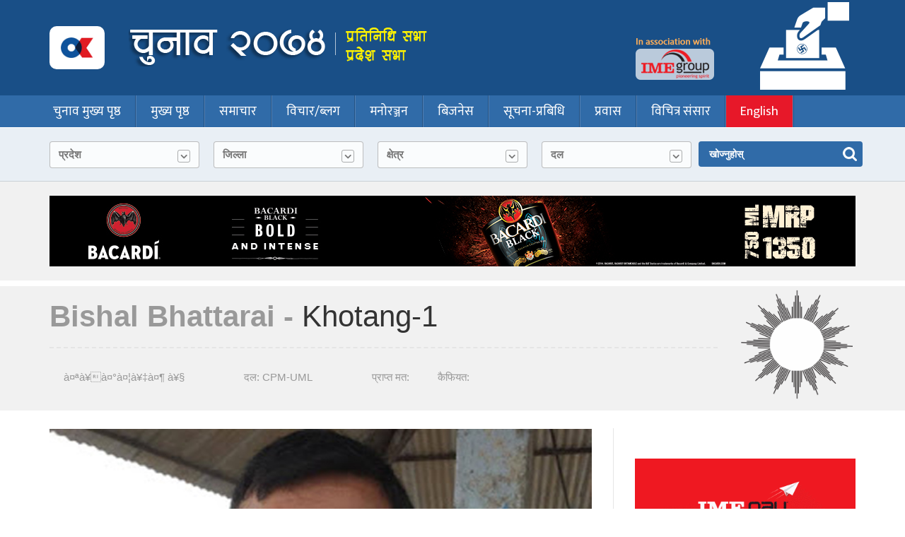

--- FILE ---
content_type: text/css
request_url: https://election-2074.onlinekhabar.com/wp-content/themes/ok-election/style.css?ver=1.1.8
body_size: 9721
content:
@import url(https://fonts.googleapis.com/css?family=Ek+Mukta:400|Hind|Kalam:700&subset=latin,devanagari);
.smart, a, a:hover {
  text-decoration: none
}

iframe {
  width: 100%;
}

.winner-highlight {
  color: #fff;
}

/* chart customize */

.chart-div:last-child {
  border-right: none;
}

.chart-div {
  border-top: 1px solid #ccc;
  padding: 20px 0;
  position: relative;
}

.canvasjs-chart-credit {
  display: none;
}

.chart-div h1 {
  position: absolute;
  z-index: 1;
  left: 44%;
  top: 39%;
  font-size: 1.8em;
  text-align: center;
}

/* chart customize */

.candidate-section {
  float: left;
  width: 12.5%;
}

.winner-highlight td:last-child {
  padding-left: 17px;
  background: url(http://election.onlinekhabar.com/wp-content/uploads/2017/05/tick3.png) no-repeat center left red;
}

.winner-highlight td {
  background: red;
  color: #fff;
}

/* new table css start */

.search_candidate {
  padding: 20px;
  background: #ccc;
}

.search_candidate p {
  color: #306ba8;
  font-size: 1.5em;
  margin-bottom: 14px;
}

#soflow {
  -webkit-appearance: button;
  -webkit-border-radius: 2px;
  -webkit-user-select: none;
  background-image: url(http://i62.tinypic.com/15xvbd5.png), -webkit-linear-gradient(#FAFAFA, #F4F4F4 40%, #E5E5E5);
  background-position: 97% center;
  background-repeat: no-repeat;
  border: 1px solid #AAA;
  color: #555;
  padding: 5px 10px;
  width: 100%;
  outline: none;
  font-size: inherit;
}

.form_label {
  margin-bottom: 20px;
}

.form_label:last-child {
  margin-bottom: 0;
}

.form_label input[type=submit] {
  width: 100%;
  cursor: pointer;
  display: block;
  padding: 5px 10px;
  text-align: left;
  color: #fff;
  background: #306ba8;
  outline: none;
  border: none;
  height: 37px;
  font-size: inherit;
}

.candidate_winner {
  margin-top: 20px;
}

.mobile-hide {
  display: none;
}

.red_color {
  color: #ed1c24;
}

.new-elec-table .red_color, .green_color {
  font-size: 1.2em;
}

.new-elec-table .fa-minus {
  color: #a0a0a0;
}

.green_color {
  color: #059605;
}

.election_winner {
  margin-top: 20px;
}

.canidatehead {
  font-size: 1.4em;
  float: left;
  margin-bottom: 20px;
}

.select_candidate {
  float: right;
}

.select_candidate select {
  border: none;
  outline: none;
  width: 54px;
}

.blue_strip {
  background: #306ba8;
  color: #FFF;
}

.blue_strip tr th {
  font-size: 0.9em;
  padding: 9px;
  position: relative;
}

.blue_strip tr th:last-child {
  text-align: right;
}

.winner_table {
  width: 100%;
  text-align: left;
  margin-top: 20px;
  padding-top: 10px;
}

.party {
  cursor: pointer;
}

.parties_search {
  color: #fff;
  border: none;
  padding: 0;
  margin: 0;
  border: none;
  width: 50px;
  outline-style: none;
  background: none;
  font-size: 1em;
  font-family: 'Ek Mukta', serif;
}

.parties_search option {
  color: #000;
}

.winner_table tbody {
  background: #e5e5e5;
  border-top: 2px solid #fff;
}

.winner_table tbody tr td {
  padding: 6px;
  font-size: 0.9em;
  vertical-align: top;
}

.winner_table tbody tr td i {
  float: right;
}

.winner_table tbody tr:nth-child(odd) td:first-child {
  border-bottom: none;
}

.winner_table tbody tr p {
  font-size: inherit;
  color: inherit;
}

.winner_table tbody tr td {
  border-bottom: 1.2px solid #c6c6c6;
}

.shaded-bg {
  background: #f2f2f2;
}

.winner_table tbody tr .serial_no {
  font-size: 25px;
  vertical-align: top;
}

/* .winner_table tbody tr:hover {
        background:#fffef2;
    } */

.desktop_hide {
  display: block;
}

.heading_hide {
  color: #306ba8;
  font-size: 1.4em !important;
  padding: 15px !important;
  display: table-cell;
}

/* sample table start */

.status {
  display: none;
}

.new-elec-table {
  width: 100%;
  background: #f5f5f5;
  border-bottom: 2px solid #fff;
}

.new-elec-table td:last-child {
  border-right: 2px solid #fff;
  text-align: center;
}

.new-elec-table thead td {
  background: #306ba8;
  color: #fff;
}

.new-elec-table td, .new-elec-table th {
  border-left: 2px solid #fff;
  padding: 6px 11px;
  text-align: left;
  border-top: 2px solid #fff;
}

.new-elec-table .palikarow:nth-child(odd)+tr td, .new-elec-table .palikarow:nth-child(odd)+tr+tr td, .new-elec-table .palikarow:nth-child(odd)+tr+tr+tr td, .new-elec-table .palikarow:nth-child(odd)+tr+tr+tr+tr td {
  background: #e5e5e5;
}

.new-elec-table td:first-child {
  vertical-align: top;
}

.new-elec-table tbody td:first-child+td, tbody td:first-child+td+td {
  border-left: 2px solid #fff;
}

.new-elec-table {
  margin-top: 15px;
  font-size: 1.12em;
}

.new-elec-table .palikarow {
  background: #c9c9c9;
  display: table-row;
  font-weight: bold;
  border-top: 10px solid #fff;
}

.new-elec-table .palikarow td {
  text-align: left;
}

.new-elec-table .palikarow+tr td:first-child, .new-elec-table thead td:first-child, .new-elec-table .palikarow td:first-child {
  display: none;
}

.new-elec-table thead td:first-child+td+td+td+td, .new-elec-table thead td:first-child+td+td+td+td+td, .new-elec-table .palikarow+tr td:first-child+td+td+td+td, .new-elec-table .palikarow+tr td:first-child+td+td+td+td+td {
  display: none;
}

/* sample table end  */

/* new table css end  */

/* distrit search */

.district_search {
  background: #306ba8;
  padding: 10px 0 22px 0;
}

.district_search form>div {
  width: 100%;
  margin-top: 20px;
}

.district_search form h4 {
  font-size: 2em;
  margin-bottom: 20px;
  color: rgba(255, 255, 255, 0.58);
  letter-spacing: 1px;
}

.district_search form>div select {
  width: 100%;
  font-size: 1.09em;
  font-weight: 600;
  display: block;
  outline: 0;
  -webkit-border-radius: 4px;
  border-radius: 4px;
  padding: 8px 12px;
  border: 1px solid rgba(0, 0, 0, .25);
  text-transform: capitalize;
  background: #fff;
  color: #787878;
}

.district_search form>div input[type=submit] {
  width: 100%;
  font-size: 1.09em;
  font-weight: 600;
  display: block;
  cursor: pointer;
  outline: 0;
  -webkit-border-radius: 4px;
  border-radius: 4px;
  text-align: left;
  padding: 8px 12px;
  border: none;
  text-transform: capitalize;
  background: rgba(255, 255, 255, .78);
  color: #787878;
}

/* distrit search */

.party-trigger span {
  padding-left: 6px;
  color: rgba(0, 0, 0, .58);
  font-weight: bold;
}

.num3 h6 {
  color: #68a973
}

.num3 thead {
  background: #0464c6
}

.num4 h6 {
  color: #84b0dd;
}

.num4 thead {
  background: #0464c6
}

.num6 h6 {
  color: #333
}

.num6 thead {
  background: #0464c6
}

.pardeshresult .result_column table tr:nth-child(even) {
  background: #f1f1f1
}

.active-party-trigger {
  padding: 5px;
  background: rgba(48, 107, 168, 0.18);
}

/* color party
.num4 .okel-party-congress_mayor {
    background:#088c52;
}
.num4 .okel-party-others_mayor {
    background:#999;
}
.num4 .okel-party-emalee_mayor {
    background:#B25355;
}
.num4 .okel-party-emalee_mayor td {
}
.num4 .okel-party-maoist_mayor {
    background:#fe0000;
}
.mayor_congress, .mayor_emalee, .mayor_maoist{
    padding-bottom: 2px;
    font-size: 19px;
    text-align: left;
    font-weight: bold;
    color: #088c52;
    text-align: left;
    border-bottom: 4px solid #088c52;
}
.mayor_emalee {
    color: #B25355;
    border-bottom: 4px solid #B25355;
}
.mayor_maoist {
    color: #fe0000;
    border-bottom: 4px solid #fe0000;
}
.pardeshresult .result_column.num4 table tr td {
    padding: 4px 12px;
}
.upamayor_emalee,
.upamayor_maoist, .upamayor_congress {
    color: #B25355;
    text-align: left;
    border-bottom:4px solid #B25355;
    padding-top: 12px;
    font-size: 19px;

}
.mayor_maoist{
    border-bottom: 4px solid #fe0000;
    color: #fe0000;
}
.upamayor_congress {
    color: #088c52;
    border-bottom:4px solid #088c52;
}
.upamayor_maoist {
    color: #fe0000;
    border-bottom:4px solid #fe0000;

}
.mayor_winner {
    color: #088c52;
}

 .okel-party-congress  {
    color: #088c52;
}
.okel-party-uml  {
    color: #FFD710;
}
.okel-party-others  {
    color: #999;
}
.okel-party-emalee  {
    color: #B25355;
}

.okel-party-maoist  {
    color: #fe0000;
}
.num4 table {
    margin-top: 12px;
}
.num4 .okel-party-congress{
    background:#e5f3ed;

}
.num4 .okel-party-others{
    background:#e9e9e9;

}
.num4 .okel-party-maoist{
    background:rgba(254, 0, 0, 0.1);

}
.num4 .okel-party-emalee {
    background:#f2e2e2;
}
/* color party */

.municiplity_bg {
  background: #f2f2f2;
  background: -webkit-linear-gradient(to right, #fefefe, #f3f3f3);
  background: linear-gradient(to right, #fefefe, #f3f3f3)
}

.candidate-table_red td a:hover {
  color: #e11b22
}

.candidate-table_red td img {
  display: inline-block;
  vertical-align: middle;
  margin-top: 13px
}

.group {
  display: none
}

.winner-highlight {
  background: url(http://election.onlinekhabar.com/wp-content/uploads/2017/05/tick3.png) no-repeat center left red;
  color: #fff;
}

.winner-highlighttick {
  background: url(http://election.onlinekhabar.com/wp-content/uploads/2017/12/tick4.png) no-repeat center left;
  padding-left: 15px;
}


.winner-highlight td:first-child {
  padding-left: 17px;
}

.num3 thead {
  background: #0464c6
}

.num6 thead {
  background: #0464c6
}

.footer_last {
  font-size: 1.2em;
  text-align: center;
  margin-bottom: 30px;
  padding: 30px;
  border-bottom: 1px solid rgba(0, 0, 0, .27);
  color: #306BA8
}

.okel-district-map, .shade_background {
  margin-bottom: 0px
}

.mapcaption {
  padding: 10px 20px;
  text-align: right
}

.candidate_wrapper h1 {
  font-size: 1.4em;
  color: #306BA8;
  padding: 15px 0 10px
}

.candidate_wrapper h1 a {
  color: #306BA8;
  text-decoration: none
}

.candidate_wrapper p {
  font-size: 1.3em;
  color: #000
}

.sidebar_news {
  margin-top: 20px;
  padding-top: 20px;
  border-top: 1px solid #e5e5e5
}

.small-logo {
  display: inline-block;
  text-align: center
}

.municipal_detail {
  text-align: left;
  border-top: #999 solid 2px;
  margin-top: 10px
}

.shade_background {
  background: #f1f1f1;
}

.mobile_slogan {
  width: 55%;
  text-align: center;
  display: inline-block;
  vertical-align: middle;
  margin-top: 16px;
  padding-left: 17px
}

.municipal_detail li {
  font-size: .8em;
  border-bottom: 1px solid rgba(255, 255, 255, .24)
}

.municipal_detail li:last-child {
  border-bottom: none
}

.municipal_detail li:first-child {
  padding-top: 10px
}

.municipal_detail li em {
  color: #306ba8
}

.rwd-table td, .rwd-table th {
  text-align: left;
  padding: .6em .7em;
  border-bottom: 1px solid #ccc;
  display: table-cell;
  font-size: .9em
}

.rwd-table td small {
  background: #900;
  height: 5px;
  width: 5px;
  -webkit-border-radius: 100%;
  border-radius: 100%;
  float: left;
  margin-top: 7px;
  margin-right: 9px
}

.alignleft {
  padding-top: 21px;
  width: 100%
}

.alignright {
  width: 100%;
  padding-left: 10px
}

.mobile-logo {
  float: left;
  height: 60px;
  background: #fff;
  padding: 10px 10px 0
}

.mobile-logo img {
  height: 27px;
  width: auto;
  margin-top: 4px
}

.stick .news_share {
  position: fixed;
  top: 0;
  left: 95px;
  -webkit-transition: .6s;
  -moz-transition: .6s;
  -ms-transition: .6s;
  -o-transition: .6s;
  transition: .6s
}

.emalee {
  color: #ff3131
}

.congress {
  color: #999;
}

.others {
  color: #000
}

.maoist {
  color: #e1ac89
}

.show_mobilemenu .mobile-menu:before {
  -webkit-transform: rotate(180deg);
  -moz-transform: rotate(180deg);
  -ms-transform: rotate(180deg);
  -o-transform: rotate(180deg);
  transform: rotate(180deg);
  content: "\f0c9";
  font-family: FontAwesome
}

.show_mobilemenu ul {
  display: inline-block
}

table {
  border-spacing: 0
}

html {
  font-family: 'Ek Mukta', serif;
  font-size: 100%
}

.show_search .mobile-search {
  border: 1px solid #cbd1d7
}

.show_search .mobile-search:after, .show_search .searching {
  display: block
}

p {
  font-size: 19px;
  color: rgba(0, 0, 0, .7);
  line-height: 1.8em
}

.map_discriptions {
  position: relative;
}

.map_discriptions div {
  font-size: 1.0em;
  color: rgba(0, 0, 0, .58);
  border-bottom: 1px solid rgba(0, 0, 0, 0.06)
}

.politics_party {
  font-size: inherit !important;
  padding: 13px;
  background: #fff;
  -webkit-border-radius: 3px;
  border-radius: 3px;
  margin-bottom: 20px;
}

/*
.sticky .district_search {
    position: fixed;
    top:0;
    width: 100%;
    background:#888;
    z-index: 1;
    left:0;
    display:none;
    visibility:hidden;
} */

/*
.sticky .district_search h4 {
    color: #ccc;
}

.sticky .politics_party > div {
      font-size: 1.1em;
      width: 50%;
      float: left;
}
.sticky .show_parties .politics_party > div:last-child {
    border-bottom: none;
} */

.show_parties .politics_party>div:first-child {
  padding-top: 0;
}

.map_discriptions div:last-child {}

.map_discriptions div .first_stage {
  background: #f49704;
  height: 16px;
  width: 35px;
  display: inline-block;
  vertical-align: middle;
  margin-right: 12px;
  margin-top: -6px;
}

.ad, .ad img, .rwd-table {
  width: 100%
}

.map_discriptions div .second_stage {
  background: #fff
}

.full-ad {
  padding: 20px 0;
  background: #f1f1f1;
  margin: 10px 0;
  border-bottom:#fff solid 8px;
}

.full-ad img {
  width: 100%;
  max-width: 1160px;
  margin: auto
}

.container {
  max-width: 1170px;
  margin: auto;
  padding: 0 20px
}

.ad {
  margin-top: 20px
}

.rwd-table {
  margin: 0;
  background: rgba(0, 0, 0, .52);
  color: rgba(255, 255, 255, .68);
  font-size: 1.2em;
  overflow: hidden
}

.rwd-table thead {
  background: rgba(0, 0, 0, .48)
}

.rwd-table thead th {
  font-size: .7em
}

.rwd-table tr:first-child {
  border-top: none;
  border-bottom: none
}

.rwd-table th {
  display: none;
  color: #dd5
}

.rwd-table td:last-child {
  padding-bottom: .5em
}

.white-table td:before {
  color: #306ba8
}

.sky-table {
  background: #e8edff;
  color: #66c
}

.sky-table td:before, .sky-table th {
  color: #6233a5
}

.sky-table thead {
  background: #b9c9fe
}

.darkblue-table thead {
  background: #1f88d4
}

.darkblue-table thead th {
  color: rgba(255, 255, 255, .78)
}

.darkblue-table td:before {
  content: attr(data-th) ": ";
  width: 6.5em;
  display: inline-block;
  color: #000
}

.darkblue-table .emalee {
  background: #fff2f2
}

.darkblue-table .congress {
  background: #f5faf7
}

.darkblue-table .others {
  background: #ddd
}

.darkblue-table .maoist {
  background: #fcf7f2
}

.white-table {
  background: #fff;
  color: #000
}

.white-table thead {
  background: rgba(221, 221, 221, .52)
}

.white-table thead th {
  color: #306ba8
}

.white-table tbody tr td span {
  height: 6px;
  width: 6px;
  border-radius: 100%;
  float: left;
  margin: 7px 9px 0 0
}

.white-table tbody tr td .emalee {
  background-color: #ff3131
}

.white-table tbody tr td .congress {
  background-color: #27ae60
}

.white-table tbody tr td .others {
  background-color: #000
}

.white-table tbody tr td .maoist {
  background-color: #e1ac89
}

.blue-table {
  background: #eee
}

.blue-table thead {
  background: #2793e6
}

.blue-table thead th {
  color: #fff
}

a, h2 a {
  color: #3068a0;
  font-family: 'Ek Mukta', serif
}

img {
  max-width: 100%;
  height: auto;
  display: block
}

a img {
  border: 0
}

* {
  -webkit-box-sizing: border-box;
  -moz-box-sizing: border-box;
  box-sizing: border-box;
  -webkit-transition: .4s;
  -moz-transition: .4s;
  -ms-transition: .4s;
  -o-transition: .4s;
  transition: .4s;
  margin: 0;
  padding: 0;
  list-style-type: none
}

h1, h2, h3, h4, h5, h6 {
  font-family: 'Ek Mukta', serif
}

h1 {
  font-size: 2.3em;
  line-height: 1.5em
}

h2 a {
  font-size: 0.8em;
  line-height: 1.4em;
}

h2 a:hover {
  color: #e11b22
}

.clearfix:after {
  display: block;
  clear: both;
  content: ""
}

.catnews {
  color: #00135d;
  font-size: 1.6em;
  font-family: 'Ek Mukta', serif;
  border-bottom: 2px solid #e5e5e5;
  margin-bottom: 30px;
  margin-top:20px;
}

.catnews strong {
  float: left;
  margin-bottom: -2px;
  padding-bottom: 12px;
  border-bottom: 2px solid #e11b22
}

.catnews a {
  font-weight: 700;
  margin-top: 8px;
  float: right;
  color: #333;
  font-size: 17px
}

.catnews a:before {
  content: "\f0c9";
  margin: 0 10px 0 0;
  float: left;
  font-family: FontAwesome
}

.searching form>div:last-child, header .logo-wrap a img {
  margin-bottom: 0
}

.catnews a:hover {
  color: #e11b22
}

header .container {
  position: relative
}

header {
  background: #194f87;
  color: #fff
}

header .logo-wrap {
  padding: 20px 0;
  display: none
}

header .logo-wrap a, header h1 {
  vertical-align: middle;
  display: inline-block
}

header .logo-wrap a {
  background: #fff;
  padding: 16px;
  width: 78px;
  border-radius: 10px
}

header h1 {
  color: #fff;
  padding-left: 30px;
  font-size: 2.8em;
  margin-top: 13px
}

header em {
  font-style: normal;
  color: #cbdcee
}

header .right_side {
  float: right;
  display: none;
  position: absolute;
  right: 0;
  top: -86px;
  overflow: hidden;
  height: 258px
}

nav {
  background: #306ba8;
  text-align: left;
  position: relative
}

nav .container {
  padding: 0
}

nav ul {
  width: 100%;
  background: rgba(0, 0, 0, .35);
  display: none
}

nav ul li {
  border-bottom: rgba(0, 0, 0, .39) 1px solid
}

nav ul li a {
  display: block;
  color: #fff;
  padding: 7px;
  font-size: 1.3em;
  border-top: rgba(82, 127, 178, .38) 1px solid
}

nav ul li a:hover {
  background: #2b6097;
  color: #fff
}

nav ul li:last-child {
  border-bottom: none
}

nav ul li:first-child a {
  border-top: none
}

nav .mobile-search {
  font-size: 1.5em;
  font-family: 'Ek Mukta';
  height: 100%;
  background: #e9eff5;
  font-weight: 700;
  color: #306ba8;
  border: 1px solid transparent;
  border-bottom: none;
  position: relative;
  width: 100%;
  display: inline-block;
  text-align: right;
  border-top: 1px solid #ccc;
  padding: 12px
}

nav .mobile-search:before {
  font-family: FontAwesome;
  content: "\f002";
  float: right;
  font-size: 1.3em;
  margin-left: 20px
}

nav .mobile-search:after {
  position: absolute;
  width: 100%;
  display: none;
  content: "";
  height: 2px;
  background: #e9eff5;
  top: 100%;
  left: 0;
  z-index: 1
}

nav .mobile-menu {
  background: rgba(0, 0, 0, .35);
  float: right;
  line-height: 56px;
  cursor: pointer;
  height: 60px;
  width: 60px;
  color: #fff;
  text-align: center
}

nav .mobile-menu:before {
  content: "\f0c9";
  font-size: 1.9em;
  font-family: FontAwesome
}

.searching {
  background: #e9eff5;
  /* position:absolute; */
  z-index: 2;
  text-align: left;
  width: 100%;
  right: 0;
  top: 100%
}

.searching:before {
  display: block;
  width: 100%;
  background: #fff;
  content: "";
  height: 1px
}

.searching form {
  padding: 20px
}

.searching form h6 {
  text-decoration: underline
}

.searching form>div {
  position: relative;
  margin: 0
}

.searching form>div .search {
  width: 100%;
  font-size: 1.09em;
  float: right;
  font-weight: 600;
  display: block;
  position: relative;
  margin: 8px 0;
  outline: 0;
  -webkit-border-radius: 4px;
  border-radius: 4px;
  padding: 7px 12px;
  border: 1px solid rgba(0, 0, 0, .25);
  cursor: pointer;
  text-transform: capitalize;
  background: rgba(255, 255, 255, .78);
  color: #787878
}

.searching form>div .search:hover {
  border: 1px solid #e11b22
}

.searching form>div .search:hover:before {
  border: 1px solid #e11b22;
  color: #e11b22;
  background: rgba(0, 0, 0, .13)
}

.searching form>div .search:first-child {
  margin-top: 0
}

.searching form>div .search:before {
  content: "\f107";
  font-family: FontAwesome;
  border: 1px solid rgba(0, 0, 0, .31);
  text-align: center;
  padding: 3px;
  border-radius: 3px;
  font-size: 1em;
  height: 18px;
  font-weight: 700;
  line-height: 12px;
  margin-top: 4px;
  float: right
}

.candidate-table_red caption, .districtmap h1, .mapnews h1 {
  font-family: 'Ek Mukta'
}

.searching form>div .search:after {
  width: 100%;
  position: absolute;
  height: 2px;
  content: "";
  background: #fff;
  top: 100%;
  left: 0;
  z-index: 1000;
  display: none
}

.searching form>div .search-options {
  position: absolute;
  display: none;
  width: 100%;
  top: 82%;
  -webkit-border-radius: 0 0 4px 4px;
  border-radius: 0 0 4px 4px;
  left: 0;
  background: #fafbfd;
  z-index: 1;
  border: 1px solid #e11b22
}

.searching form>div .search-options label {
  display: block;
  text-align: left;
  border-top: 1px solid #ccc;
  border-bottom: 1px solid #fff;
  font-size: 1.087em;
  color: #999;
  padding: 8px;
  cursor: pointer;
  font-weight: 700;
  border-left: 1px solid transparent;
  overflow: hidden
}

.searching form>div .search-options label:hover {
  background: rgba(0, 0, 0, .06);
  color: #306ba8
}

.searching form>div .search-options label:first-child {
  border-top: none
}

.searching form>div .search-options label:last-child {
  border-bottom: none
}

.searching form>div .search-options label input[type=radio] {
  position: absolute;
  top: 0;
  left: -100%;
  display: none;
  color: #000
}

.searching form>div .search-options .label-active {
  background: rgba(0, 0, 0, .06);
  color: #306ba8
}

.searching form>div .active {
  border: 1px solid #306ba8;
  color: #306ba8;
  background: #eee
}

.searching form>div .active:before {
  border: 1px solid #306ba8;
  color: #306ba8;
  background: rgba(0, 0, 0, .13)
}

.searching form input[type=submit] {
  background: url(img/search.png) 96% 8px no-repeat #306ba8;
  border: none;
  color: #fff;
  text-align: left;
  cursor: pointer;
  width: 100%;
  font-size: 1em;
  outline-style: none;
  font-weight: 600;
  display: inline-block;
  position: relative;
  margin-top: 0px;
  padding: 8px 15px;
  -webkit-border-radius: 4px;
  border-radius: 4px
}

.searching form input[type=submit]:hover {
  background: url(img/search.png) 96% 8px no-repeat #069
}

.searching .show-option .search {
  color: #e11b22;
  -webkit-border-radius: 4px 4px 0 0;
  border-radius: 4px 4px 0 0;
  border: 1px solid #e11b22
}

.searching .show-option .search:before {
  content: "\f106";
  color: #e11b22;
  border: 1px solid #e11b22
}

.electionnews-wrapper div, .three_colnews {}

.searching .show-option .search:after {
  display: block;
  background: #fafbfd
}

.searching .show-option .search-options {
  display: block
}

.mapnews h1 {
  font-weight: bold;
  text-align: right;
  color: rgba(0, 0, 0, .58);
  font-size: 1.1em;
  padding-top: 23px;
  padding-right: 20px;
  margin-bottom: 16px
}

.video_sectionnews {
  margin-top: 20px
}

.video_sectionnews .video-sectionwrapper .video-play {
  background: #f4f4f4
}

.video_sectionnews .video-sectionwrapper .video-play>div:first-child+div {
  background: #f4f4f4;
  padding: 11px
}

.video_sectionnews .video-sectionwrapper .video-play>div h2 {
  font-size: 1.9em;
  margin-bottom: 12px;
  line-height: 1.6
}

.video_sectionnews .video-sectionwrapper .video-play>div p {
  margin-top: 12px
}

.video_sectionnews .video-sectionwrapper .thumb-video {
  margin: 5px -15px 0
}

.video_sectionnews .video-sectionwrapper .thumb-video>div {
  float: left;
  width: 50%;
  padding: 0 10px;
  margin: 10px 0
}

.infographics {
  display: inline-block;
  width: 100%
}

.infographics .infodetail h1 {
  font-size: 1.8em;
  line-height: 1.6em;
  color: rgba(46, 46, 47, .85);
  margin: 10px 0 0
}

.infographics .infodetail strong {
  font-size: 1.2em;
  line-height: 2.1em;
  color: #306ba8;
  display: block
}

.smart {
  background: #e11b22;
  display: inline-block;
  padding: 8px;
  color: #fff;
  font-weight: 700
}

.electionnews-wrapper div {
  padding: 30px 0
}

.electionnews-wrapper div:first-child {
  padding-top: 0;
  border-top: none
}

.electionnews-wrapper img {
  width: 100%
}

.electionnews-wrapper h2 {
  margin-top: 18px;
  line-height: 1.6;
  font-size: 1.4em
}

.electionnews-wrapper h2 a:hover {
  color: #e11b22
}

.electionnews-wrapper p {
  font-size: 17px;
  line-height: 1.8em;
  color: rgba(0, 0, 0, .7)
}

.thumbnailnews .electionnews-wrapper {
  border-bottom: 2px solid #e5e5e5
}

.thumbnailnews .electionnews-wrapper h2 {
  font-size: 1.5em;
  margin-bottom: 12px
}

.thumb_news li {
  padding: 30px 0;
  display: table;
  width: 100%;
  border-top: 1px solid #e5e5e5
}

.thumb_news li:first-child {
  border-top: none
}

.thumb_news li .thumb_img {
  display: block;
  width: 15%;
  float: left
}

.thumb_news li .thumb_img img {
  float: left;
  margin-right: 8px;
  width: 100%
}

.thumb_news li .thumb-detail {
  display: block;
  width: 83%;
  padding-left: 25px;
  float: left
}

.thumb_news li .thumb-detail h2 {
  line-height: 1.6;
  font-size: 1.4em;
  margin-top: -11px
}

.thumb_news li .thumb-detail p {
  font-size: 17px;
  line-height: 1.8em;
  margin-top: 8px;
  color: rgba(0, 0, 0, .7)
}

.districtmap, .latest {
  margin-top: 20px
}

.three_colnews .leftcolumnnews {
  padding-top: 20px
}

.three_colnews .rightcolumnnews {
  border-top: 2px solid #e5e5e5;
  padding-top: 30px
}

.tajasamachar ul li {
  border-top: 1px solid #e5e5e5;
  padding: 10px 0
}

.tajasamachar ul li:first-child {
  padding: 0 0 10px;
  border-top: none
}

.tajasamachar ul li h2 {
  font-size: 1.5em;
  line-height: 1.7
}

.districtmap {
  margin-bottom: 30px
}

.districtmap .container {
  border: 1px solid #e5e5e5;
  position: relative;
  padding: 20px;
  margin: 0 20px
}

.districtmap h1 {
  color: rgba(0, 0, 0, .58);
  font-size: 1.3em;
  margin-top: 10px;
  display: inline-block
}

.social_shares {
  margin-top: 20px
}

.candidate-table_red thead {
  background: #306ba8;
  color: #fff
}

.candidate-table_redidate-table_green thead {
  background: #27ae60
}

.candidate-table_red {
  border-collapse: collapse;
  margin: 0;
  padding: 0;
  width: 100%;
  background: #f6f6f6;
  color: #000
}

.candidate-table_red caption {
  font-size: 1.5em;
  margin: 0 0 20px;
  text-align: left;
  color: #333;
  font-weight: 600
}

.candidate-table_red tr td:last-child, .candidate-table_red tr th:last-child {
  text-align: right
}

.candidate-table_red tr th {
  color: #fff;
  font-weight: 700
}

.candidate-table_red tr {
  border: 1px solid #ddd;
  border-right: none;
  border-left: none;
  border-bottom: none
}

.candidate-table_red tr:nth-child(even) {
  background: rgba(0, 0, 0, .04)
}

.candidate-table_red td, .candidate-table_red th {
  font-size: .98em;
  font-weight: 400;
  padding: 6px 12px
}

.candidate-table_red th {
  padding: 6px 12px;
  text-align: left;
  text-transform: uppercase
}

footer {
  margin-top: 20px;
  background: #306ba8;
  border-top: 1px solid #ccc;
  -ms-overflow-x: hidden;
  overflow-x: hidden
}

.footer_wrap {
  display: none
}

footer .foot_div h2 {
  font-size: 1.2em;
  font-weight: 600;
  color: #ccc
}

footer .foot_div {
  float: left;
  width: 50%;
  padding-bottom: 20px
}

footer .foot_div ul {
  padding-right: 10px
}

.social_icons ul li a {
  background-image: url(img/social_round2.png);
  float: left;
  height: 38px;
  width: 39px;
  margin-right: 5px;
  transition: all .5s ease
}

.social_icons ul li {
  margin-right: 16px
}

.social_icons ul li .facebook:hover {
  background-position: 0 40px
}

.social_icons ul li .twitter {
  background-position: -48px 1px
}

.social_icons ul li .twitter:hover {
  background-position: -48px 41px
}

.social_icons ul li .googleplus {
  background-position: -97px 1px
}

.social_icons ul li .googleplus:hover {
  background-position: -97px 41px
}

.social_icons ul li .youtube {
  background-position: -142px 0
}

.social_icons ul li .youtube:hover {
  background-position: -143px 40px
}

.p {
  font-size: 1.2em;
  color: #fff!important
}

.contact_info p, footer .foot_div ul li a {
  font-size: 1em;
  color: #fff
}

footer .foot_div ul li {
  float: left;
  padding-right: 12px
}

.contact_info {
  font-size: 1em;
  display: table;
  width: 100%
}

.last {
  width: 100%!important
}

.last p {
  font-size: 1em
}

.app_link a {
  float: none
}

.last h2, img {
  margin-bottom: 11px
}

.contact_info p {
  display: table-cell;
  vertical-align: top
}

.apps_link {
  margin-top: 11px
}

.apps_link a {
  float: left;
  padding-right: 20px
}

.footer_down {
  background: #e9eff5;
  padding: 15px 0;
  text-align: center
}

.footer_down .left_link li {
  display: inline-block;
  padding: 0 10px 10px
}

.footer_down .left_link li a {
  color: #306ba8
}

.footer_down .left_link li a:hover {
  color: #e11b22
}

.footer_down .copy {
  color: #306ba8;
  font-size: 1.1em;
  border-top: 1px solid rgba(0, 0, 0, .17);
  padding: 10px 0
}

footer .foot_div ul li a:hover {
  color: #e11b22
}

.pardeshresult {
  margin-top: 20px
}

.pardeshresult .result_column table tr:last-child td {
  border-bottom: none !important;
}

.pardeshresult .result_column h6 {
  font-size: 1.6em;
  margin-bottom: 13px;
}

.pardeshresult .result_column>div {
  border: 1px solid #b2b2b2;
  padding: 15px 15px 0 15px;
  margin-bottom: 20px;
}

.pardeshresult .result_column .municipal_dist {
  font-size: 25px;
  color: #585858;
  line-height: inherit;
}

.pardeshresult .result_column {
  margin-bottom: 20px
}

.pardeshresult .result_column table {
  width: 100%;
  margin-bottom: 12px;
}

.pardeshresult .result_column table tr td {
  border-bottom: 1px solid #b2b2b2;
  font-size: 15px;
  padding: 4px 6px;
}

.pardeshresult .result_column table tr td a {
  font-weight: 700
}

.pardeshresult .result_column table tr td strong {
  display: block;
  text-align: right;
}

.pardeshresult .result_column table tr td a:hover {
  color: #E11B22
}

.pardeshresult {
  margin-top: 20px
}

.pardeshresult .result_column h6 {
  font-size: 1.6em
}

.pardeshresult .result_column {
  margin-bottom: 20px
}

.pardeshresult .result_column table {
  width: 100%;
  margin-top: 10px
}

.pardeshresult .result_column table thead tr th {
  padding: 6px 12px;
  text-align: left;
  color: #fff;
  font-weight: 400
}

.pardeshresult .result_column table tr td a {
  font-weight: 700
}

.pardeshresult .result_column table tr td a:hover {
  color: #E11B22
}

.newssection {
  margin-top: 20px
}

.newssection.candidate-banner {
  margin-top: 0;
  background: #f1f1f1;
}

.newssection.candidate-banner .candidate-table_red {
  background: #fff;
}

.newssection .news-head {
  max-width: 960px;
  color: #999;
}

.newssection .news-head h1 {
  font-size: 2.4em;
  color: #333;
  border-bottom: 2px dashed #e5e5e5;
  padding-bottom: 20px
}

.newssection .news-head h1 span {
  display: block;
  font-size: 1.3em
}

.newssection .news-head .posted_date {
  padding-top: 25px;
  border-bottom: 2px dashed #e5e5e5;
  padding-bottom: 20px
}

.newssection .news-head .posted_date>div {
  float: left;
  width: 100%
}

.newssection .news-head .posted_date>div img {
  width: 70px;
  float: left;
  height: 70px;
  margin-right: 30px;
  -webkit-border-radius: 100%;
  border-radius: 100%
}

.newssection .news-head .posted_date>div span {
  display: block;
  font-size: 1.6em
}

.newssection .news-head .posted_date>div p {
  font-size: 1.12em
}

.newssection .news-head .posted_date>div p em {
  font-weight: 600;
  display: inline-block;
  text-decoration: underline;
  margin-right: 2px
}

.newssection .news-head .posted_date .shares {
  float: right;
  width: 100%;
  margin-right: 30px
}

.news-articles {
  padding-top: 20px
}

.news-articles .news_banner {
  width: 100%;
  padding-bottom: 10px
}

.news-articles .news_share {
  padding-top: 10px;
  display: none
}

.news-articles p {
  padding: 10px 0;
  color: #333;
  font-size: 1.3em;
  line-height: 2em;
}

@media only screen and (min-width:490px) {
  /* new table */
  .mobile-hide {
    display: table-cell;
  }
  .desktop_hide {
    display: none;
  }
  .heading_hide {}
  .winner_table tbody tr .serial_no {
    font-size: 34px;
  }
  /* new table */
  .sticky .show_parties .politics_party {
    display: block !important;
    padding: 15px;
    background: #fff;
    margin-bottom: 0;
  }
  .map_discriptions .politics_party {
    padding: 20px;
    -webkit-border-radius: 7px;
    border-radius: 7px;
  }
  .map_discriptions {
    position: absolute;
    right: 20px;
    padding: 0;
  }
  .sticky .map_discriptions {
    padding: 10px;
  }
  .sticky .politics_party>div {
    font-size: 1.2em;
    padding: 0 20px 5px 20px;
    float: left;
    width: 50%;
  }
  .group {
    display: block
  }
  .candidate-table_red td, .candidate-table_red th {
    font-size: 1.1em;
    font-weight: 400;
    padding: 4px 12px
  }
  .map_discriptions div {
    font-size: 1.1em;
    /*
        border-bottom: 2px solid rgba(0, 0, 0, 0.2); */
  }
  .map_discriptions div:last-child {
    border-bottom: none;
  }
  .rwd-table td:last-child {
    text-align: right
  }
  .alignright {
    width: auto;
    padding-left: 20px;
    float: right
  }
  .alignleft {
    float: left;
    width: auto;
    padding-right: 20px
  }
  svg {
    height: auto!important
  }
  .rwd-table td:before {
    display: none
  }
  .blue-table td, .blue-table th, .sky-table td, .sky-table th {
    border-bottom: 1px solid rgba(170, 170, 170, .23);
    border-top: 1px solid rgba(255, 255, 255, .42)
  }
  .three_colnews .leftcolumnnews .electionnews-wrapper {
    margin: 0 -15px
  }
  .three_colnews .leftcolumnnews .electionnews-wrapper>div {
    float: left;
    border-top: none;
    width: 50%;
    padding: 0 15px 20px
  }
  .electionnews-wrapper>div h2 {
    font-size: 1.6em
  }
}

@media only screen and (min-width:600px) {



  /* chart customize */
  .chart_section {
    margin-top: 40px;
    border-top: 1px solid #ccc;
    padding-top: 40px;
  }
  .chart_divcontainer {
    margin: 0 -15px;
  }
  .chart-div {
    border-top: none;
    float: left;
    width: 33.33%;
    padding: 0 15px;
    border-right: 1px solid #ccc;
  }
  /* chart customzie */
  /* sample table css */
  .new-elec-table .palikarow+tr td:first-child, .new-elec-table thead td:first-child, .new-elec-table .palikarow td:first-child {
    display: table-cell;
  }
  .new-elec-table thead td:first-child+td+td+td+td, .new-elec-table thead td:first-child+td+td+td+td+td, .new-elec-table .palikarow+tr td:first-child+td+td+td+td, .new-elec-table .palikarow+tr td:first-child+td+td+td+td+td {
    display: table-cell;
  }
  .new-elec-table .palikarow {
    display: none;
  }
  .status {
    display: block;
  }
  .new-elec-table td, .new-elec-table th {
    padding: 7px 15px;
  }
  .heading-col {
    font-size: 1.7em;
    text-align: center !important;
  }
  /* sample table css  */
  .parties_search {
    width: auto;
  }
  .blue_strip tr th {
    padding: 10px;
  }
  /* new table css start */
  .election_winner {
    margin-top: 40px;
  }
  .search_candidate {
    float: left;
    margin-top: 11px;
    width: 20%;
  }
  .search_candidate p {
    font-size: 1.9em;
  }
  .candidate_winner {
    float: left;
    margin-top: 0;
    width: 80%;
    padding-left: 30px;
  }
  .canidatehead {
    font-size: 1.6em;
    float: none;
  }
  .winner_table {
    margin-top: 10px;
    padding-top: 0;
  }
  .winner_table tbody tr td {
    font-size: 1.12em;
    padding: 10px;
  }
  .blue_strip tr th {
    font-size: 1.12em;
  }
  /* new table css end  */
  /* distrit search */
  .district_search {
    margin-bottom: 30px;
  }
  .district_search form {
    margin: 0 -15px;
  }
  .district_search form h4 {
    margin-left: 15px;
  }
  .district_search form>div {
    margin-top: 0;
    float: left;
    padding: 0 10px;
    width: 50%;
    margin-bottom: 15px;
  }
  .district_search form>div:last-child {
    display: inline-block;
    width: 100%;
    float: none;
    margin-bottom: 0;
  }
  .district_search form>div select {
    width: 100%;
  }
  .districtmap h1, .mapnews h1 {
    font-size: 1.8em
  }
  .pardeshresult {
    margin: 40px 0 0
  }
  .pardeshresult .result_column {
    width: 50%;
    float: left;
    padding: 0 15px
  }
  .pardes_data {
    margin: 0 -15px
  }
  .news-articles p {
    margin-bottom: 25px;
    padding: 0
  }
  .mobile_slogan {
    width: 50%;
    margin: auto;
    padding-top: 4px
  }
  .sidebar_news .electionnews-wrapper>div {
    padding: 20px 15px;
    float: left;
    width: 50%;
    border: none
  }
  .sidebar_news .electionnews-wrapper {
    margin: 0 -15px
  }
  .districtmap h1 {
    float: right;
    width: 27%
  }
  .okel-municipal-map {
    float: left;
    width: 69%
  }
  .newssection .news-head h1 {
    font-size: 2.8em
  }
  .newssection .news-head .posted_date>div {
    float: left;
    width: 50%
  }
  .newssection .news-head .posted_date .shares {
    float: right;
    width: 50%;
    margin: 0
  }
  p {
    font-size: 1.4em
  }
  .thumb_news li .thumb-detail h2 {
    font-size: 1.676em
  }
  .thumb_news li .thumb-detail p {
    font-size: 19px
  }
  .electionnews-wrapper p {
    font-size: 22px
  }
  .full-ad {
    margin: 30px 0
  }
  .catnews {
    font-size: 2em
  }
  .three_colnews .rightcolumnnews {
    padding-bottom: 30px;
    border-bottom: 2px solid #e5e5e5
  }
  .three_colnews .rightcolumnnews>div {
    float: left;
    width: 50%
  }
  .three_colnews .rightcolumnnews .thumbnailnews {
    padding-right: 30px;
    border-right: 2px solid #e5e5e5
  }
  .three_colnews .rightcolumnnews .sidebarnews {
    padding-left: 30px
  }
  .three_colnews .rightcolumnnews .sidebarnews .ad {
    margin-top: 0
  }
  .social_shares, .video_sectionnews {
    margin-top: 20px
  }
  .video_sectionnews .video-sectionwrapper .video-play {
    background: #f4f4f4
  }
  .video_sectionnews .video-sectionwrapper .video-play>div {
    float: left;
    width: 60%
  }
  .video_sectionnews .video-sectionwrapper .video-play>div:first-child+div {
    background: #f4f4f4;
    padding: 30px;
    width: 40%
  }
  .video_sectionnews .video-sectionwrapper .video-play>div:first-child+div h2 {
    line-height: 1.4;
    font-size: 2.3em
  }
  .video_sectionnews .video-sectionwrapper .thumb-video>div {
    width: 50%;
    padding: 0 15px
  }
  .infographics .infographics-section {
    float: left;
    width: 50%;
    padding-right: 30px
  }
  .infographics .infodetail h1 {
    font-size: 2.3em;
    line-height: 1.5em
  }
  .infographics .infodetail strong {
    font-size: 1.3em
  }
  .social_shares {
    float: right
  }
  footer {
    padding: 30px 0 0;
    margin-top: 35px
  }
  footer .footer_wrap {
    margin: 0 -30px;
    display: block
  }
  footer .foot_div {
    float: left;
    width: 25%;
    padding: 0 30px;
    border-right: 1px solid rgba(255, 255, 255, .35)
  }
  footer .foot_div:last-child {
    border: none;
    width: 100%
  }
  .social_icons {
    text-align: center;
    margin-top: 0;
    display: inline-block
  }
  footer .foot_div:first-child {
    border-left: none
  }
  footer .foot_div ul {
    padding-right: 0
  }
  footer .foot_div ul li {
    padding-right: 0;
    float: none
  }
  .contact_info p {
    font-size: 1.1em;
    line-height: 1.5
  }
  footer .foot_div h2 {
    font-size: 1.6em
  }
  footer .foot_div ul li a {
    font-size: 1em
  }
  .apps_link a {
    display: inline-block;
    width: auto;
    float: none
  }
  .mapnews h1 {
    padding-right: 40px;
    padding-top: 0;
  }
  .searching form {
    margin: 0 -10px
  }
  .searching form>div {
    padding: 0 10px;
    float: left;
    width: 50%
  }
  .searching form>div:last-child {
    width: 100%;
    /* float: none; */
    /* padding-top: 100px; */
    display: inline-block;
  }
}

@media only screen and (min-width:840px) {
  .sticky .map_discriptions {
    text-align: center;
  }
  .sticky .politics_party {
    border-bottom: none;
  }
  .sticky .politics_party>div {
    float: none;
    display: inline-block;
    width: auto;
    border-bottom: none;
    border-right: 1px solid #b2b2b2;
  }
  .sticky .politics_party>div:last-child {
    border-right: none;
  }
}

@media only screen and (min-width:768px) {
  /* distrit search */
  .district_search form {
    margin: 0 -15px;
  }
  .district_search form h4 {
    margin-left: 15px;
  }
  .district_search form>div {
    margin-top: 0;
    float: left;
    padding: 0 15px;
    margin-bottom: 0;
    width: 20%;
  }
  .district_search form>div:last-child {
    width: 20%;
    float: left;
    margin-bottom: 0;
  }
  .district_search form>div select {
    width: 100%;
  }
  /* distrit search */
  .mobile_slogan, nav .mobile-search {
    display: none
  }
  .pardeshresult {
    margin: 0px 0 0
  }
  .pardeshresult .result_column {
    width: 33.33%
  }
  .searching form>div:last-child {
    width: 20%;
    float: left;
    padding: 0
  }
  .candidate-table_red caption {
    margin: 20px 0
  }
  header .logo-wrap {
    display: block;
    float: left
  }
  header .right_side {
    display: block;
    float: right
  }
  .mobile-logo {
    display: none
  }
  footer .footer_wrap {
    margin: 0 -30px
  }
  footer .foot_div {
    float: left;
    width: 18%
  }
  footer .foot_div:last-child {
    border-right: none;
    width: 23%!important;
    float: left;
    text-align: left
  }
  .apps_link a {
    float: left;
    width: 50%
  }
  footer .foot_div h2 {
    font-size: 1.4em
  }
  .footer_down .left_link li a, footer .foot_div ul li a {
    font-size: 1.1em
  }
  .footer_down {
    padding: 20px 0 32px;
    margin-top: 30px
  }
  .footer_down .left_link {
    float: left;
    margin-top: 6px
  }
  .footer_down .small-logo {
    width: 17%
  }
  .footer_down .left_link li {
    display: inline-block;
    padding: 0 10px 10px 0
  }
  .footer_down .copy {
    border-top: none;
    padding: 0;
    float: right
  }
  .newssection {
    margin-top: 40px;
  }
  .newssection .news-head {
    /*max-width: 960px*/
  }
  .newssection .news-head h1 {
    font-size: 3em
  }
  .newssection .news-head .posted_date {
    padding-top: 25px;
    border-bottom: 2px dashed #e5e5e5;
    padding-bottom: 20px
  }
  .newssection .news-head .posted_date>div {
    float: left;
    width: 60%
  }
  .newssection .news-head .posted_date .shares {
    float: right;
    width: 40%;
    margin: 0
  }
  .news-articles {
    padding-top: 10px;
    padding-bottom: 20px
  }
  .news-articles .news-article {
    float: left;
    padding-right: 30px;
    width: 70%;
    border-right: 1px solid #e5e5e5
  }
  .news-articles .sidebar_news {
    padding-left: 30px;
    float: right;
    width: 30%;
    margin-top: -7px;
    padding-top: 30px;
    border-top: none
  }
  .full-ad, .sidebar_news .electionnews-wrapper {
    margin: 0
  }
  .sidebar_news .electionnews-wrapper>div {
    width: 100%;
    border-top: 2px solid #e5e5e5;
    padding: 24px 0;
    float: none
  }
  .sidebar_news .electionnews-wrapper>div:first-child {
    padding-top: 0;
    border-top: none
  }
  .show_mobilemenu .mobile-menu:before {
    -webkit-transform: rotate(180deg);
    -moz-transform: rotate(180deg);
    -ms-transform: rotate(180deg);
    -o-transform: rotate(180deg);
    transform: rotate(180deg);
    content: "\f0c9";
    font-family: FontAwesome
  }
  .show_mobilemenu ul {
    display: block
  }
  .news_share #st-1 {
    white-space: nowrap;
    display: block!important;
    width: 48px;
    margin-top: 17px
  }
  .mobile-search, nav .mobile-menu {
    display: none
  }
  .video_sectionnews {
    margin-top: 32px
  }
  .video_sectionnews .video-sectionwrapper .thumb-video>div {
    width: 25%
  }
  .catnews {
    margin-bottom: 30px
  }
  nav {
    background: #306ba8
  }
  nav .container {
    padding: 0
  }
  .searching, .searching form strong, nav ul, nav ul li a {
    display: block
  }
  nav ul {
    background: 0 0
  }
  nav ul li {
    float: left;
    border-right: #245384 1px solid;
    border-bottom: none
  }
  nav ul li a {
    border-top: none;
    padding: 0 20px;
    height: 45px;
    line-height: 45px;
    border-left: #527fb2 1px solid
  }
  nav ul li a:hover {
    background: #2b6097;
    color: #fff
  }
  nav ul li:first-child a {
    border-left: none
  }
  nav ul li:last-child a {
    border-right: #527fb2 1px solid
  }
  .searching {
    background: #e9eff5;
    width: 100%;
    left: 0;
    border: none;
    border-bottom: 1px solid #cbd1d7
  }
  .searching form {
    padding: 0;
    margin: 0 10px
  }
  .searching form>div {
    width: 20%;
    float: left;
    padding: 0 10px;
    margin: 19px 0 13px
  }
  .searching form>div .search-options {
    left: 10px;
    top: 88%
  }
  .searching form>div .search {
    margin: 0 0 5px
  }
  .three_colnews {
    border-bottom: none;
  }
  .three_colnews .leftcolumnnews {
    float: left;
    border-top: none;
    padding-top: 0
  }
  .three_colnews .leftcolumnnews .electionnews-wrapper {
    margin: 0 -15px;
    padding-top: 20px
  }
  .three_colnews .leftcolumnnews .electionnews-wrapper:first-child {
    padding-top: 0
  }
  .three_colnews .leftcolumnnews .electionnews-wrapper>div {
    padding: 0 15px;
    width: 25%
  }
  .three_colnews .rightcolumnnews {
    float: right;
    border: none;
    padding: 0;
    width: 100%
  }
  .three_colnews .rightcolumnnews .thumbnailnews {
    float: left;
    width: 65%;
    padding: 0;
    border: none
  }
  .three_colnews .rightcolumnnews .thumbnailnews .electionnews-wrapper h2 {
    font-size: 2.1em;
    line-height: 1.6
  }
  .three_colnews .rightcolumnnews .sidebarnews {
    float: right;
    width: 31%;
    padding: 0;
    margin: 0
  }
  .three_colnews .rightcolumnnews .sidebarnews .election-wrapper div {
    display: block;
    float: none;
    padding: 0
  }
  .three_colnews .rightcolumnnews .sidebarnews .election-wrapper {
    margin: 0
  }
  .three_colnews .rightcolumnnews .sidebarnews .ad {
    margin-top: 20px
  }
  .three_colnews .rightcolumnnews .sidebarnews .catnews {
    margin-top: 30px
  }
  .electionnews-wrapper img {
    width: 100%
  }
  .districtmap {
    margin-top: 40px
  }


}

@media only screen and (min-width:1200px) {
  .districtmap .container {
    margin: 0 auto
  }
  .footer_down {
    padding: 20px 0 0
  }
  .container {
    padding: 0
  }
  .searching form {
    padding: 0;
    margin: 0 -10px
  }
}

@media only screen and (max-width:490px) {
  .candidate-table_red {
    border: none
  }
  .candidate-table_red+.candidate-table_red caption {
    margin: 20px 0
  }
  .candidate-table_red caption {
    font-size: 1.1em
  }
  .candidate-table_red td:first-child, .candidate-table_red td:first-child+td+td+td, .candidate-table_red td:first-child+td+td+td+td, .candidate-table_red td:first-child+td+td+td+td+td, .candidate-table_red td:last-child, .candidate-table_red th:first-child, .candidate-table_red th:first-child+th+th+th, .candidate-table_red th:first-child+th+th+th+th, .candidate-table_red th:first-child+th+th+th+th+th, .candidate-table_red th:last-child {
    display: none
  }
  .candidate-table_red td:last-child {
    border-bottom: 0
  }
  .blue-table td:before {
    color: inherit
  }

 	.bahas2col, .candidate_wraper1
{
	width:100%!important;
}
.candidate_wraper
{
	width:42%!important;
}


}

.okel-center-main-map {
  cursor: move;
}

.first-candidate {
  display: inline-block;
  margin-right: 20px;
}

.second-candidate {
  display: inline-block;
  margin-left: 20px;
}

.candidate__image, .candidate__image p, .candidate__image h5 {
  text-align: center;
  margin: 0px;
}

.candidate__image h5 {
  font-size: 12px;
  margin: 0px;
  padding: 0px;
}

.widget-hotseat h4 {
  border-bottom: #ccc dotted 2px;
  padding-bottom: 7px;
  margin-bottom: 10px;
}

.insidepagetable td {
  padding: 20px;
  font-size: 15px;
  text-align: center;
}

.candidate__image img {
  border-radius: 50%;
  margin: 0px auto;
  max-width: 100%;
  height: auto;
}

.map-instruct h2
{
	font-size:16px;
}

.insidehotseat
{
	width:40%;
	margin-right:10px;
	display:inline-block;
}

.insidehotseat img
{
	margin-bottom:10px;
	width:100px;
	float:left;
	border-radius:100px;
	margin-right:10px;
}

.candidate_wraper
{
	width:30%;
	float:left;
	margin-right:20px;
}

.candidate_wraper:last-child
{
	margin-right:0;
}

.bahas2col
{
	width:48%;
	display:inline-block;
	margin-right:15px;
}

.bahas2col:last-child
{
	margin-right:0px;
}

.bahas2col img
{
	max-height:220px;
}

.candidate_wraper img
{
	border-radius:100px;
	width:160px;
	margin:0px auto;
}

.candidate_wraper1
{
	width:30%;
	float:left;
	margin-right:25px;
	margin-bottom:20px;
}

.candidate_wraper1:last-child
{
	margin-right:0;
}

.candidate_wraper p,img
{
	text-align:center;
}


.mobileonly{display:none;}.desktoponly{display:block;}

@media screen and (max-width:640px) {
.mobileonly{display:block;}.desktoponly{display:none;}
}



--- FILE ---
content_type: text/css
request_url: https://election-2074.onlinekhabar.com/wp-content/themes/ok-election/css/custom-style.css?ver=1.0.112
body_size: 848
content:
svg {
    width: 100%;
   height: 220px; 
}
.p {
    font-family: Arial, sans-serif;
    text-align: center;
}

#Layer_1 {
    margin-top: -29px;
}


.map g:hover {
    cursor: help;
}

.info_panel, .district-info {
    background-color: #eee;
    padding: 1em;
    font-size: 12px;
    font-family: Helvetica, Arial, sans-serif;
    position: absolute;
    color: #333;
    white-space: nowrap;
    border: 1px solid #ccc;
    min-width: 300px;
    z-index: 9999;
}

.info_panel::first-line {
    font-weight: bold;
}
g {
    cursor: pointer;
}

.info_panel, .district-info h3 {
    color: #306ba8;
    /* background: rgba(0, 0, 0, 0.11); */
    margin-bottom: 0.56em;
    font-size: 1.4em;
    padding: 0;
    
}
img.okel-ajax-loader {
    display: inline-block;
    vertical-align: middle;
    display:none;
}
.each-election-post {
    margin-bottom: 40px;
    padding-bottom: 20px;
    border-bottom: 1px solid #bbb;
}
.each-election-post:last-child{border-bottom:none;}
.okel-clear{clear:both;}
.party-trigger, .all-party-trigger {
    cursor: pointer;
    padding: 5px;
}
.active-party-trigger {
    border: 1px solid #aaa;
    padding: 5px;
}
select.okel-district-filter-trigger {
    height: 30px;
    margin-bottom: 10px;
    font-size: 16px;
}
tr.winner-highlight a {
    color: #fff;
}
tr.winner-highlight a:hover {
    color: #d8c3c3;
}
.form_group select {
    height: 50px;
}
.canvasjs-chart-credit {
   display: none;
}
a.map-zoom-in, a.map-zoom-out {
    display: inline-block;
    width: 40px;
    vertical-align: middle;
}
input#center-filter-trigger,#state-filter-trigger {
    background: url(../img/search.png) 96% 8px no-repeat #306ba8;
    border: none;
    color: #fff;
    text-align: left;
    cursor: pointer;
     width: 100px;
    font-size: 1em;
    outline-style: none;
    font-weight: 600;
    display: inline-block;
    position: relative;
    margin-top: 0;
    padding: 8px 15px;
    -webkit-border-radius: 4px;
    border-radius: 4px;
}
img#result-loader {
    display: inline-block;
}
.map_discriptions {
    text-align: left;
}
@media only screen and (min-width: 490px){

.page-template-pratinidhi-result .map_discriptions {
    position: absolute;
    right: 20px;
    padding: 0;
    background: #fff;
    top: 150px;
    padding: 20px;
    z-index: 99999;
}
}

p.candidate__title.winner-highlight a {
    color: #fff;
    
}
p.candidate__title.winner-highlight {
    padding-left: 10px;
}
span.declare {
    display: block;
    text-align: right;
    margin-right: 10px;
}
.election-list-item .row.winner-highlight a {
    padding-left: 20px !important;
    color: #fff;
}
.election-list-item .row.winner-highlight .vote-count {
    color: #fff;
}
.election-list-item .row.winner-highlight {
    padding: 10px;
}
.widget-hotseat .row.winner-highlight a {
    color: #fff;
}
.comparison-bar {
    background: #f1f1f1;
    padding: 10px;
    margin: 15px 0;
}
.comparison-bar__header{
    font-size: 22px;
    line-height: 1.4;
    color: #216CA8;
}
.comparison-bar__header--reverse {
    text-align: right;
    color: #AE3738;
}
.comparison-bar__header__count {
    font-size: 42px;
    font-weight: 700;
}
.comparison-bar__progress-bar:after, .comparison-bar__progress-bar:before {
    content: "";
    display: table;
}
.comparison-bar__progress-bar:after {
    clear: both;
}
.comparison-bar__progress-bar .bar:nth-child(1){
    background-color: #216CA8;
}
.comparison-bar__progress-bar .bar:nth-child(2){
    background-color: #AE3738;
}
.comparison-bar__progress-bar .bar{
    float: left;
    height: 20px;
    display: block;
}
.comparison-bar__footer {
    color: #888;
    font-size: 16px;
    margin-top: 5px 
}
.comparison-bar__footer--inverse {
    text-align: right;
}
.comparison-bar {
    padding: 0 7%;
}


--- FILE ---
content_type: text/css
request_url: https://election-2074.onlinekhabar.com/wp-content/themes/ok-election/css/election-css/main.css?ver=2.1.1
body_size: 2819
content:
/* ==========================================================================
Author's custom styles
========================================================================== */

.container-compact {
  padding-left: 4px;
  padding-right: 4px;
}

.container-compact .row {
  margin-left: -4px;
  margin-right: -4px;
}

.container-compact .row [class*='col-'] {
  padding-left: 4px;
  padding-right: 4px;
}

tbody td:first-child+td+td {
  border-left: none;
}

.election-container {
  padding-top: 40px;
}

.graph {
  padding: 15px;
}

.graph canvas {
  width: 100% !important;
  height: auto !important;
}

.section-title {
  font-size: 24px;
  font-weight: bold;
}

.table--mechi {
  box-shadow: 2px 2px 2px rgba(0, 0, 0, 0.05);
}

.table--mechi thead th {
  background: #306ba8;
  color: #fff;
}

.table--mechi thead>tr>th {
  border-bottom: 2px solid #245175;
}

.table-summary .table--mechi {
  margin-top: 15px;
}

@media (max-width: 768px) {
  .tab-pane-summary .table-summary>tbody>tr>td {
    display: block;
  }
}

.summary-title {
  text-align: center;
  background: #ccc;
  padding: 5px;
}

.tabs-top {
  margin-bottom: 25px;
}

.nav-pills>li>a {
  border-radius: 0;
}

.nav-pills>li.active>a, .nav-pills>li.active>a:hover, .nav-pills>li.active>a:focus {
  background: #346CA6;
  border-radius: 0;
}

.nav>li>a:hover, .nav>li>a:focus {
  border-radius: 0;
  color: #333;
}

.election-container .nav-pills {
  background: #555;
}

.election-container .nav-pills a {
  color: #fff;
}

.hot-seat-capsule {
  background: #EDEEEF;
  padding: 20px 5px 12px;
  border-top: 2px solid #ccc;
}

.hot-seat-capsule__stat {
  margin-bottom: 15px;
}

.hot-seat-capsule__stat>span {
  display: inline-block;
  background: #fff;
  padding: 3px 5px 1px;
  color: #2f71a9;
  border-radius: 3px;
  font-size: 0.8em;
}

.hot-seat-capsule__candidate {
  margin-top: 10px;
  margin-bottom: 10px;
}

.hot-seat-capsule__candidate>div:nth-child(1) {
  width: 13%;
  max-width: 30px;
  height: auto;
}

.hot-seat-capsule__candidate>div:nth-child(1) img {
  width: 100%;
  height: 100%;
  border-radius: 100%;
}

.hot-seat-capsule__candidate>div:nth-child(2) {
  width: 68%;
  margin-left: 2%;
}

.hot-seat-capsule__candidate>div:nth-child(2)>.progress {
  margin: 0px 0px 2px;
}

.hot-seat-capsule__candidate>div:nth-child(3) {
  width: 15%;
  margin-left: 2%;
  padding: 10px 0;
}

.hot-seat-capsule__candidate>div:nth-child(3)>span:first-child {
  margin-right: 2px;
}

.hot-seat-title {
  /* background: #346CA6; */
  text-align: left;
  margin-bottom: 0;
  padding: 7px 5px;
  font-size: 24px;
  color: #346CA6;
  margin-top: 0;
  border-bottom: 2px solid #346CA6;
  font-weight: bold;
}

.sidebar-hot-seat {
  background: #f1f1f1;
  padding: 7px;
}

.sm-text {
  font-size: 0.7em;
}

.text-red {
  color: #E50000;
}

.title-bg {
  background: #376DA4;
}

.margin-b-10 {
  margin-bottom: 10px;
}

.margin-t-20 {
  margin-top: 20px;
}

.margin-t-10 {
  margin-top: 10px;
}

.margin-r-5 {
  margin-right: 5px;
}

.margin-r-10 {
  margin-right: 10px;
}

.margin-l-10 {
  margin-left: 10px;
}

.triangle {
  width: 0;
  height: 0;
}

.triangle--green {
  border: 5px solid transparent;
  border-bottom-color: #00C23F;
}

.triangle--red {
  border: 5px solid transparent;
  border-top-color: #D30000;
  margin-top: 3px;
}

.ataglance {
  background: #fff;
  padding: 50px 20px;
}

.region {
  padding: 0px 5px 55px;
}

.region__graph {
  height: 150px;
  overflow: hidden;
}

.region__graph>div {
  display: inline-block;
  width: 90%;
  height: 300px;
}

.region__title {
  font-size: 1.2em;
  font-weight: 600;
  padding: 20px 5px;
}

.region__data table {
  width: 100%;
}

.region__data table thead {
  background: #454647;
  color: #fff;
  border: 1px solid #454647;
}

.region__data table thead th {
  padding: 10px;
  font-size: 1.2em;
  font-weight: 600;
}

.region__data table tbody tr td {
  padding: 10px;
  font-size: 1em;
  border: 1px solid #454647;
}

.region__data table tbody tr td:not(:first-child) {
  font-size: 1.2em;
  font-weight: 600;
}

.row.has-bg {
  background: #EDEEEF;
  padding: 15px 0;
}

.aagrata-wrapper {
  /* background:#fff; */
  /* padding: 10px; */
}

.aagrata-wrapper>div {
  /* padding: 10px 5px 10px; */
}

.aagrata-wrapper__title {
  font-size: 1.4em;
  margin-bottom: 15px;
}

.aagrata-wrapper__title+div.title-bg {
  padding: 10px;
  border-radius: 2px;
  margin-bottom: 10px;
}

.aagrata-wrapper__title+div.title-bg>span {
  color: #fff;
  font-size: 1em;
}

.aagrata-wrapper--padding-control {
  margin: 0 -5px;
}

.aagrata {
  padding: 0 5px;
}

.aagrata__title {
  color: #fff;
  font-size: 1.2em;
  position: relative;
  padding: 5px 0px;
  border-radius: 2px 2px 0 0;
}

.aagrata__all-btn-wrapper {
  position: absolute;
  right: 0px;
  bottom: 0px;
}

.aagrata__all-btn-wrapper button {
  background: none;
  color: rgba(255, 255, 255, 0.856);
  border: none;
  height: 25px;
  padding: 0 5px;
  box-shadow: none;
  text-shadow: none;
}

.aagrata__all-btn-wrapper button>* {
  font-size: 0.8em;
}

.aagrata__all-btn-wrapper button:hover, .aagrata__all-btn-wrapper button:focus, .aagrata__all-btn-wrapper button:active {
  background-color: initial !important;
  border-color: transparent !important;
  color: #fff !important;
}

.aagrata__capsule-wrapper {
  background: #E1EAF1;
  margin-bottom: 15px;
}

.aagrata__capsule-wrapper:last-of-type {
  margin-bottom: 0;
}

.aagrata__capsule {
  padding: 10px 5px;
  background: #EDF5FF;
}

.aagrata__capsule>table {
  width: 100%;
}

.aagrata__capsule>table>thead {
  border-bottom: 1px solid #98C0FB;
}

.aagrata__capsule>table>thead th {
  font-size: 0.8em;
  font-weight: 600;
}

.aagrata__capsule>table>tbody>tr:first-child>td {
  padding-top: 10px;
}

.aagrata__capsule>table>tbody td {
  font-size: 0.8em;
  padding: 2px 0;
}

.aagrata__capsule>table>tbody td .aagrata-candi-name {
  width: 70%;
}

.aagrata__capsule>table>tbody td .aagrata-party-name {
  width: 30%;
}

.mapofnepal {
  background: #ddd;
  min-height: 400px;
}

.summary-heading {
  font-size: 24px;
  font-weight: bold;
  margin-bottom: 29px;
  position: relative;
  padding-bottom: 6px;
}

.summary-heading:after {
  content: "";
  position: absolute;
  background: #306AA5;
  height: 4px;
  width: 80px;
  left: 50%;
  margin-left: -40px;
  bottom: -7px;
}

.table--mechi {
  text-align: center;
  font-weight: bold;
}

.table--mechi .party-header-wrapper {
  position: relative;
  padding-top: 40px;
  text-align: center;
}

.table--mechi .party-logo {
  background:#fff;
  position: absolute;
  padding: 5px;
  overflow: hidden;
  border-radius: 100%;
  width: 80px;
  height: 80px;
  top: -45px;
  left: 50%;
  margin-left: -40px;
  border: 5px solid #fff;
  box-shadow: 0 0 3px 3px rgba(0, 0, 0, 0.12);
}

.graph .graph-title {
  text-align: center;
  border: 1px solid #ccc;
  font-size: 20px;
  font-weight: bold;
  margin-top: -51px;
  margin-bottom: 40px;
  border-radius: 6px;
  padding: 4px;
}

.table-summary>tbody>tr>td {
  padding-top: 60px;
}

.tab-pane-summary {
  /* padding-top: 40px; */
}

.summary--column {
  /* background: #f1f1f1; */
  padding: 65px 7px 7px;
  margin-bottom: 15px;
  border: 1px solid #c0c0c0;
}

.summary--column .graph {
  margin-bottom: 0px;
}

.summary--column .table--mechi {
  background: #fff;
  margin-bottom: 0;
  margin-bottom: 70px;
}

.summary--loud {
  background: #fff;
  /* border: 2px solid #2e6da4; */
  box-shadow: 0 0 2px 2px rgba(0, 0, 0, 0.15);
}

.table--rapti .party-logo {
  background: #fff;
  display: inline-block;
  overflow: hidden;
  border-radius: 100%;
  width: 40px;
  height: 40px;
  border: 3px solid #fff;
  box-shadow: 0 0 3px 3px rgba(0, 0, 0, 0.12);
  vertical-align: middle;
  margin-right: 8px;
}

.table--rapti {
  background: #fff;
  margin-bottom: 0;
}

.table-rapti td {
  vertical-align: middle;
}

.widget-hotseat .container-fluid {
  padding-left: 2.5px;
  padding-right: 2.5px;
}

.widget-hotseat {
  padding: 7px;
  margin: 10px 0;
  background: #ffffff;
  /* border: 1px solid #c1c1c1; */
  box-shadow: 0 0 2px 1px rgba(0, 0, 0, 0.12);
}

.widget-hotseat .container-fluid .row {
  margin-left: -2.5px;
  margin-right: -2.5px;
}

.widget-hotseat .container-fluid .row [class*='col-'] {
  padding-left: 2.5px;
  padding-right: 2.5px;
}

.candidate .candidate__image {
  margin-top: 6px;
}

.candidate .candidate__title {
  font-size: 14px;
  margin-bottom: 0;
  font-weight: bold;
}

.candidate .candidate__party {
  font-size: 13px;
  margin-bottom: 10px;
}

.candidate--against .candidate__info {
  text-align: right;
}

.candidate .candidate__count {
  font-weight: bold;
  /* text-align: left; */
}

.candidate .triangle-up {
  width: 0;
  height: 0;
  border-style: solid;
  border-width: 0 5px 10px 5px;
  border-color: transparent transparent #00C23F transparent;
}

.candidate .triangle-down {
  width: 0;
  height: 0;
  border-style: solid;
  border-width: 10px 5px 0 5px;
  border-color: #D5000B transparent transparent transparent;
}

.section-header {
  background: #f1f1f1;
  border-bottom: 2px solid #2e6da4;
  margin-bottom: 10px;
  padding: 7px 10px 5px;
  color: #2e6da4;
}

.section-header .section-select {
  text-align: right;
}

.section-header .section-select label {
  display: inline-block;
}

.section-header .section-select .form-control {
  display: inline-block;
  max-width: 300px;
  margin-left: 10px;
}

.section-election-listings .election-listing-column {
  margin-bottom: 10px;
}

.section-election-listings .party-header {
  margin: -7px -10px 0px -10px;
  padding: 10px 10px 5px;
  background: #fff;
  border-bottom: 2px solid #2e6da4;
}

.section-election-listings .party-logo {
  /*background: #2e6da4;*/
  border-radius: 100%;
  height: 50px;
  width: 50px;
  overflow: hidden;
  text-align: center;
  float: right;
}

.section-election-listings .party-logo img {
  width: 100%;
  height: 100%;
}

.section-election-listings .party-title {
  font-size: 18px;
  font-weight: bold;
}

.section-election-listings .election-listing-column {
  background: #ffffff;
  padding: 7px 10px 0;
  border: 1px solid #ccc;
}

.section-election-listings .party--title {
  font-weight: bold;
  color: #2e6da4;
  padding: 16px 0 7px;
  font-size: 18px;
  text-align: left;
}

.section-election-listings .election-list-item {
  background: #f1f1f1;
  margin: 0px -10px 0;
  padding: 10px;
}

.section-election-listings .election-list-item:nth-child(odd) {
  background: none;
}

.section-election-listings .election-list-item .region-header {
  font-size: 16px;
  padding: 5px;
  text-align: center;
  font-weight: bold;
  color: #2e6da4;
}

.section-election-listings .election-list-item .candidate {
  text-align: left;
  line-height: 1.3;
}

.section-election-listings .election-list-item .candidate__image {
  margin-bottom: 0;
  float: left;
  margin-right: 10px;
  display: inline-block;
}

.section-election-listings .election-list-item .candidate__image img {
  width: 40px;
  height: 40px;
  display: inline-block;
}

.section-election-listings .election-list-item .candidate__person {
  display: block;
  padding-top: 7px;
  margin-bottom: 5px !important;
  font-size: 15px;
}

.section-election-listings .election-list-item .candidate p {
  margin-bottom: 0;
  line-height: 1.3;
}

.section-election-listings .election-list-item .candidate .party {
  font-size: 12px;
}

.section-election-listings .election-list-item .vote-count {
  padding-top: 10px;
  text-align: right;
  font-weight: bold;
  font-size: 18px;
  vertical-align: middle;
}

.section-election-listings .election-list-item .vote-count--success {
  color: #00C23F;
}

.section-election-listings .election-list-item .vote-count--danger {
  color: #D5000B;
}

.section-election-listings .election-list-item .comparison-vs {
  font-size: 12px;
  font-weight: bold;
  margin: 0;
}

.section-election-listings .election-list-item .row-versus {
  opacity: 0.5;
}

.triangle-up {
  display: inline-block;
  width: 10px;
  height: 10px;
  border-style: solid;
  border-width: 0 5px 10px 5px;
  border-color: transparent transparent #00C23F transparent;
}

.triangle-down {
  display: inline-block;
  width: 10px;
  height: 10px;
  border-style: solid;
  border-width: 10px 5px 0 5px;
  border-color: #D5000B transparent transparent transparent;
}

.okel-map-lightbox {
  position: fixed;
  z-index: 555;
  top: 0;
  left: 0;
  right: 0;
  bottom: 0;
}

#okel-map-lightbox .modal-content{
	background: transparent;
  box-shadow: none;
}

#okel-map-lightbox .modal-content .modal-body {
	background: transparent;
}

.light-box-visible {
  height: 100%;
  width: 100%;
  overflow: hidden;
}

.okel-map-lightbox {
  z-index: 555;
}

.okel-map-overlay {
  position: absolute;
  width: 100%;
  height: 100%;
  background: #222;
  top: 0;
  left: 0;
  opacity: 0.75;
}

.okel-sep-map {
  width: 100%;
  height: 100%;
  display: flex;
  justify-content: center;
  vertical-align: center;
  position: relative;
  z-index: 777;
}

.modal-open {
  position: relative;
}

.okel-map-lightbox {
  display: none;
}

.modal-backdrop {
  bottom: 0;
}

#okel-map-lightbox .modal-body {
  background: #333;
}

#okel-map-lightbox .modal-content {
  border: none;
  text-align: center;
}

#okel-map-lightbox .modal-header {
  border-bottom: 1px solid #306ba8;
  background: #337ab7;
  color: #fff;
}

#okel-map-lightbox .modal-header .close {
  color: #fff;
  opacity: 1;
}

#okel-map-lightbox svg {
  display: inline-block;
}

.map-canvas {
  padding: 20px 0;
}

.map-canvas .map-instruct {
  position: absolute;
  right: 0;
  width: 50%;
  text-align: right;
  padding-top: 50px;
  z-index: 555;
}

.map-canvas .map-navigations {
  position: absolute;
  left: 0;
  width: auto;
  border: 1px solid #2e6da4;
  padding: 10px;
  bottom: 30px;
  z-index: 555;
  max-width: 495px;
}

.map-canvas .nav li a {
  padding: 0;
}

.map-canvas .mapthumbnail {}

.map-canvas .mapthumbnail li {
  margin-left: 10px;
  text-align: center;
  padding-right: 10px;
}
.map-canvas .mapthumbnail li:first-child {
  margin-left: 0;
}

@media screen and (max-width:992px) {
  .map-canvas .map-navigations,.map-canvas .map-instruct {
    position: static;
    width: auto;
  }
}


--- FILE ---
content_type: text/plain
request_url: https://www.google-analytics.com/j/collect?v=1&_v=j102&a=612653962&t=pageview&_s=1&dl=https%3A%2F%2Felection-2074.onlinekhabar.com%2Fcentral-candidate%2F%3Fcandidate_id%3D16&ul=en-us%40posix&dt=%C3%A0%C2%A4%C2%AA%C3%A0%C2%A5%C2%8D%C3%A0%C2%A4%C2%B0%C3%A0%C2%A4%C2%A4%C3%A0%C2%A4%C2%BF%C3%A0%C2%A4%C2%A8%C3%A0%C2%A4%C2%BF%C3%A0%C2%A4%C2%A7%C3%A0%C2%A4%C2%BF%C3%A0%C2%A4%C2%B8%C3%A0%C2%A4%C2%AD%C3%A0%C2%A4%C2%BE%20%C3%A0%C2%A4%E2%80%B0%C3%A0%C2%A4%C2%AE%C3%A0%C2%A5%C2%8D%C3%A0%C2%A4%C2%AE%C3%A0%C2%A5%E2%80%A1%C3%A0%C2%A4%C2%A6%C3%A0%C2%A4%C2%B5%C3%A0%C2%A4%C2%BE%C3%A0%C2%A4%C2%B0%20%E2%80%93%20Election%202017&sr=1280x720&vp=1280x720&_u=IEBAAEABAAAAACAAI~&jid=1202120284&gjid=939676342&cid=618948378.1768479634&tid=UA-4599822-6&_gid=1160070575.1768479634&_r=1&_slc=1&z=1546556691
body_size: -455
content:
2,cG-Q4Z3H89TQ4

--- FILE ---
content_type: application/javascript; charset=utf-8
request_url: https://election-2074.onlinekhabar.com/wp-content/themes/ok-election/js/scripts.js?ver=1.0.123
body_size: 8306
content:
jQuery(document).ready(function ($) {
  var isMobile = false; //initiate as false
// device detection
if(/(android|bb\d+|meego).+mobile|avantgo|bada\/|blackberry|blazer|compal|elaine|fennec|hiptop|iemobile|ip(hone|od)|ipad|iris|kindle|Android|Silk|lge |maemo|midp|mmp|netfront|opera m(ob|in)i|palm( os)?|phone|p(ixi|re)\/|plucker|pocket|psp|series(4|6)0|symbian|treo|up\.(browser|link)|vodafone|wap|windows (ce|phone)|xda|xiino/i.test(navigator.userAgent) 
    || /1207|6310|6590|3gso|4thp|50[1-6]i|770s|802s|a wa|abac|ac(er|oo|s\-)|ai(ko|rn)|al(av|ca|co)|amoi|an(ex|ny|yw)|aptu|ar(ch|go)|as(te|us)|attw|au(di|\-m|r |s )|avan|be(ck|ll|nq)|bi(lb|rd)|bl(ac|az)|br(e|v)w|bumb|bw\-(n|u)|c55\/|capi|ccwa|cdm\-|cell|chtm|cldc|cmd\-|co(mp|nd)|craw|da(it|ll|ng)|dbte|dc\-s|devi|dica|dmob|do(c|p)o|ds(12|\-d)|el(49|ai)|em(l2|ul)|er(ic|k0)|esl8|ez([4-7]0|os|wa|ze)|fetc|fly(\-|_)|g1 u|g560|gene|gf\-5|g\-mo|go(\.w|od)|gr(ad|un)|haie|hcit|hd\-(m|p|t)|hei\-|hi(pt|ta)|hp( i|ip)|hs\-c|ht(c(\-| |_|a|g|p|s|t)|tp)|hu(aw|tc)|i\-(20|go|ma)|i230|iac( |\-|\/)|ibro|idea|ig01|ikom|im1k|inno|ipaq|iris|ja(t|v)a|jbro|jemu|jigs|kddi|keji|kgt( |\/)|klon|kpt |kwc\-|kyo(c|k)|le(no|xi)|lg( g|\/(k|l|u)|50|54|\-[a-w])|libw|lynx|m1\-w|m3ga|m50\/|ma(te|ui|xo)|mc(01|21|ca)|m\-cr|me(rc|ri)|mi(o8|oa|ts)|mmef|mo(01|02|bi|de|do|t(\-| |o|v)|zz)|mt(50|p1|v )|mwbp|mywa|n10[0-2]|n20[2-3]|n30(0|2)|n50(0|2|5)|n7(0(0|1)|10)|ne((c|m)\-|on|tf|wf|wg|wt)|nok(6|i)|nzph|o2im|op(ti|wv)|oran|owg1|p800|pan(a|d|t)|pdxg|pg(13|\-([1-8]|c))|phil|pire|pl(ay|uc)|pn\-2|po(ck|rt|se)|prox|psio|pt\-g|qa\-a|qc(07|12|21|32|60|\-[2-7]|i\-)|qtek|r380|r600|raks|rim9|ro(ve|zo)|s55\/|sa(ge|ma|mm|ms|ny|va)|sc(01|h\-|oo|p\-)|sdk\/|se(c(\-|0|1)|47|mc|nd|ri)|sgh\-|shar|sie(\-|m)|sk\-0|sl(45|id)|sm(al|ar|b3|it|t5)|so(ft|ny)|sp(01|h\-|v\-|v )|sy(01|mb)|t2(18|50)|t6(00|10|18)|ta(gt|lk)|tcl\-|tdg\-|tel(i|m)|tim\-|t\-mo|to(pl|sh)|ts(70|m\-|m3|m5)|tx\-9|up(\.b|g1|si)|utst|v400|v750|veri|vi(rg|te)|vk(40|5[0-3]|\-v)|vm40|voda|vulc|vx(52|53|60|61|70|80|81|83|85|98)|w3c(\-| )|webc|whit|wi(g |nc|nw)|wmlb|wonu|x700|yas\-|your|zeto|zte\-/i.test(navigator.userAgent.substr(0,4))) isMobile = true;
  console.log(isMobile);
   var x = "User-agent header sent: " + navigator.userAgent;
    console.log(x);
    var devanagariDigits = {
        '0': '०',
        '1': '१',
        '2': '२',
        '3': '३',
        '4': '४',
        '5': '५',
        '6': '६',
        '7': '७',
        '8': '८',
        '9': '९'
    };

    if ($('.total-count').length > 0) {
        $('.total-count').html($('tbody tr .heading-col').last().html());
    }
    var municipal_results = okel_frontend_obj.municipal_results;
    var central_results_abc = okel_frontend_obj.center_resuls_abc;
    var state_results_abc = okel_frontend_obj.state_results_abc;
    var districts_data = {};
    for (i = 0; i < okel_frontend_obj.districts.length; i++) {
        if (okel_frontend_obj.districts[i].district_map_id != '') {
            district_map_id = okel_frontend_obj.districts[i].district_map_id;
            district_map_id = district_map_id.toLowerCase();
            $('.okel-okel-municipal-group g#' + district_map_id + ' path').css('fill', 'rgb(244, 151, 4)');
            $('.okel-municipal-group g#' + district_map_id).attr('data-charan-2', 'yes');
            districts_data[district_map_id] = okel_frontend_obj.districts[i];
        }
        /*
         $('#' + okel_frontend_obj.districts[i].district_map_id).data('district', okel_frontend_obj.districts[i]);
         */
    }

    var center_data = {};
    //   console.log(okel_frontend_obj.center_chetra);
    for (i = 0; i < okel_frontend_obj.center_chetra.length; i++) {
        if (okel_frontend_obj.center_chetra[i].center_chetra_map_id != '') {
            center_chetra_map_id = okel_frontend_obj.center_chetra[i].center_chetra_map_id;
            center_chetra_map_id = center_chetra_map_id.toLowerCase();
            $('.okel-center-group g#' + center_chetra_map_id + ' path').css('fill', 'rgb(244, 151, 4)');
            $('.okel-center-group g#' + center_chetra_map_id + ' polygon').css('fill', 'rgb(244, 151, 4)');
            $('.okel-sep-map g#' + center_chetra_map_id + ' polygon').css('fill', 'rgb(244, 151, 4)');
            $('.okel-center-group g#' + center_chetra_map_id).attr('data-charan-2', 'yes');
            center_data[center_chetra_map_id] = okel_frontend_obj.center_chetra[i];
        }
        /*
         $('#' + okel_frontend_obj.districts[i].district_map_id).data('district', okel_frontend_obj.districts[i]);
         */
    }
    var state_data = {};
    //   console.log(okel_frontend_obj.state_chetra);
    for (i = 0; i < okel_frontend_obj.state_chetra.length; i++) {
        if (okel_frontend_obj.state_chetra[i].state_chetra_map_id != '') {
            state_chetra_map_id = okel_frontend_obj.state_chetra[i].state_chetra_map_id;
            state_chetra_map_id = state_chetra_map_id.toLowerCase();
            $('.okel-state-group g#' + state_chetra_map_id + ' path').css('fill', 'rgb(244, 151, 4)');
            $('.okel-sep-map g#' + state_chetra_map_id + ' polygon').css('fill', 'rgb(244, 151, 4)');
            $('.okel-state-group g#' + state_chetra_map_id).attr('data-charan-2', 'yes');
            state_data[state_chetra_map_id] = okel_frontend_obj.state_chetra[i];
        }
        /*
         $('#' + okel_frontend_obj.districts[i].district_map_id).data('district', okel_frontend_obj.districts[i]);
         */
    }
    // console.log(state_data);
    $('.okel-nepal-map g')
            .mouseover(function () {

                var district_map_id = $(this).attr('id');
                if (districts_data[district_map_id]) {
                    $('<div class="district-info">' +
                            '<h3>जिल्ला : ' + districts_data[district_map_id].district_name + '</h3>' +
                            '<table class="rwd-table white-table">' +
                            '<tbody>' +
                            '<tr><td>मतदाता संख्या </td><td>' + districts_data[district_map_id].total_voter + '</td></tr>' +
                            '<tr><td>जनप्रतिनिधि </td><td>' + districts_data[district_map_id].total_candidate + '</td></tr>' +
                            '<tr><td>मतदान केन्द्र </td><td>' + districts_data[district_map_id].total_vote_center + '</td></tr>' +
                            '<tr><td>स्थानीय तह </td><td>' + districts_data[district_map_id].total_palika + '</td></tr>' +
                            '</tbody>' +
                            '</table>' +
                            '</div>'
                            )
                            .appendTo('body');
                    $(this).find('path').css('fill', 'rgba(255, 156, 0, 0.7)');
                } else {
                    $(this).find('path').css('fill', 'rgba(34, 34, 34, 0.37)');
                }
            })
            .mouseout(function () {
                var district_map_id = $(this).attr('id');
                if (districts_data[district_map_id]) {
                    $(this).find('path').css('fill', 'rgb(244, 151, 4)');
                } else {

                    $(this).find('path').css('fill', '');
                }
                $('.district-info').remove();
            })
            .mousemove(function (e) {
                var mouseX = e.pageX, //X coordinates of mouse
                        mouseY = e.pageY; //Y coordinates of mouse

                $('.district-info').css({
                    top: mouseY - 300,
                    left: mouseX - ($('.district-info').width() / 2)
                });
            });
    $('.okel-center-group g')
            .mouseover(function () {
                if ($(this).find('g').length == 0 && $(this).attr('id') != 'District') {
                    var municipal_id = $(this).attr('id');
                    var centra_chetra_map_id = municipal_id;
                    if (central_results_abc[municipal_id]) {
                        var winner_class = (central_results_abc[municipal_id].winner_declare || central_results_abc[municipal_id].winner_type == 'winner') ? 'winner-highlight' : '';
                        var municipal_info_html = '<div class="district-info">' +
                                '<h3>' + center_data[centra_chetra_map_id].center_chetra_name + '</h3>' +
                                '<table class="rwd-table white-table">' +
                                '<tbody>';
                        if (central_results_abc[municipal_id].candidate['first'].full_name != '') {
                            municipal_info_html += '<tr class="' + winner_class + '"><td>' + central_results_abc[municipal_id].candidate['first'].full_name + ' </td><td>' + central_results_abc[municipal_id].candidate['first'].candidate_party + '</td><td>' + central_results_abc[municipal_id].candidate['first'].total_vote + '</td></tr>';
                        }
                        if (central_results_abc[municipal_id].candidate['second'].full_name != '') {
                            municipal_info_html += '<tr><td>' + central_results_abc[municipal_id].candidate['second'].full_name + ' </td><td>' + central_results_abc[municipal_id].candidate['second'].candidate_party + '</td><td>' + central_results_abc[municipal_id].candidate['second'].total_vote + '</td></tr>';
                        }

                        municipal_info_html += '</tbody>' +
                                '</table>';

                        municipal_info_html += '</div>';
                        $(municipal_info_html).appendTo('body');
                        $(this).find('path').css('fill', 'rgba(255, 156, 0, 0.7)');
                    } else {
                        if (center_data[centra_chetra_map_id]) {


                            var append_html = '<div class="district-info">' +
                                    '<h3>' + center_data[centra_chetra_map_id].center_chetra_name + '</h3>' +
                                    '<table class="rwd-table white-table">' +
                                    '<tbody>';
                            if (center_data[centra_chetra_map_id].center_candidates) {
                                for (var i = 0; i < center_data[centra_chetra_map_id].center_candidates.length; i++) {
                                    append_html += '<tr><td>' + center_data[centra_chetra_map_id].center_candidates[i].full_name + '</td><td>' + center_data[centra_chetra_map_id].center_candidates[i].party_name + '</td><td>' + center_data[centra_chetra_map_id].center_candidates[i].total_vote + '</td></tr>';
                                }
                            }

                            append_html += '</tbody>' +
                                    '</table>' +
                                    '</div>';
                            $(append_html).appendTo('body');
                            $(this).find('path').css('fill', 'rgba(255, 156, 0, 0.7)');
                        } else {
                            $(this).find('path').css('fill', 'rgba(34, 34, 34, 0.37)');
                        }
                    }
                }
            })
            .mouseout(function () {
                if ($(this).find('g').length == 0 && $(this).attr('id') != 'District') {

                    if ($('.active-party-trigger').hasClass('all-party-trigger')) {
                        if ($(this).attr('data-party-color')) {

                            if ($(this).find('polygon').length > 0) {
                                //  alert($(this).attr('data-party-color'));
                                $(this).find('polygon').css('fill', $(this).attr('data-party-color'));
                            } else if ($(this).find('path').length > 0) {
                                //   alert($(this).attr('data-party-color'));
                                $(this).find('path').css('fill', $(this).attr('data-party-color'));
                            }
                        } else {
                            if ($(this).attr('data-charan-2')) {
                                if ($(this).find('polygon').length > 0) {
                                    $(this).find('polygon').css('fill', 'rgb(244, 151, 4)');
                                } else if ($(this).find('path').length > 0) {
                                    $(this).find('path').css('fill', 'rgb(244, 151, 4)');
                                }
                            } else {
                                if ($(this).find('polygon').length > 0) {
                                    $(this).find('polygon').css('fill', '');
                                } else if ($(this).find('path').length > 0) {
                                    $(this).find('path').css('fill', '');
                                }
                            }
                        }
                    } else {
                        var party_colors = {congess: '#0a8700', congress: '#0a8700', uml: '#e60010', rpp: '#ebcd00', maoist: '#5e00c9', forum_loktantrik: '#00b9eb', forum: '#710030', rajapa: '#b38700', others: '#666666'};
                        var party = $('.active-party-trigger').data('party');

                        if ($(this).attr('data-party-color') && $(this).attr('data-party-color') == party_colors[party]) {

                            if ($(this).find('polygon').length > 0) {
                                //  alert($(this).attr('data-party-color'));
                                $(this).find('polygon').css('fill', $(this).attr('data-party-color'));
                            } else if ($(this).find('path').length > 0) {
                                //   alert($(this).attr('data-party-color'));
                                $(this).find('path').css('fill', $(this).attr('data-party-color'));
                            }
                        } else {
                            if ($(this).find('polygon').length > 0) {
                                $(this).find('polygon').css('fill', '');
                            } else if ($(this).find('path').length > 0) {
                                $(this).find('path').css('fill', '');
                            }
                        }
                    }
                }
                $('.district-info').remove();
            })
            .mousemove(function (e) {
                var svg_width = parseInt($('#Layer_1').width());
                var mouseX = parseInt(e.pageX), //X coordinates of mouse
                        mouseY = e.pageY; //Y coordinates of mouse
                if (mouseX < 200) {
                    mouseX = 150;
                }
                if (svg_width - mouseX < 250) {
                    mouseX = mouseX - 150;
                }
                // console.log(('left = '+mouseX));
                //  console.log(svg_width);
                $('.district-info').css({
                    top: mouseY - ($('.district-info').height() + 100),
                    left: mouseX - ($('.district-info').width() / 2)
                });
            });
    //   console.log(state_results_abc);
    $('.okel-sep-map g')
            .mouseover(function () {
                if ($(this).find('g').length == 0 && $(this).attr('id') != 'District') {
                    var municipal_id = $(this).attr('id');
                    var state_chetra_map_id = municipal_id;
                    // console.log(state_results_abc[municipal_id]);
                    if (state_results_abc[municipal_id]) {
                        var winner_class = (state_results_abc[municipal_id].winner_declare || state_results_abc[municipal_id].winner_type == 'winner') ? 'winner-highlight' : '';
                        var municipal_info_html = '<div class="district-info">' +
                                '<h3>' + state_data[state_chetra_map_id].state_chetra_name + '</h3>' +
                                '<table class="rwd-table white-table">' +
                                '<tbody>';
                        if (state_results_abc[municipal_id].candidate['first'].full_name != '') {
                            municipal_info_html += '<tr class="' + winner_class + '"><td>' + state_results_abc[municipal_id].candidate['first'].full_name + ' </td><td>' + state_results_abc[municipal_id].candidate['first'].candidate_party + '</td><td>' + state_results_abc[municipal_id].candidate['first'].total_vote + '</td></tr>';
                        }
                        if (state_results_abc[municipal_id].candidate['second'].full_name != '') {
                            municipal_info_html += '<tr><td>' + state_results_abc[municipal_id].candidate['second'].full_name + ' </td><td>' + state_results_abc[municipal_id].candidate['second'].candidate_party + '</td><td>' + state_results_abc[municipal_id].candidate['second'].total_vote + '</td></tr>';
                        }

                        municipal_info_html += '</tbody>' +
                                '</table>';

                        municipal_info_html += '</div>';
                        $(municipal_info_html).appendTo('body');
                        $(this).find('path').css('fill', 'rgba(255, 156, 0, 0.7)');
                    } else {
                        if (state_data[state_chetra_map_id]) {


                            var append_html = '<div class="district-info">' +
                                    '<h3>' + state_data[state_chetra_map_id].state_chetra_name + '</h3>' +
                                    '<table class="rwd-table white-table">' +
                                    '<tbody>';
                            if (state_data[state_chetra_map_id].state_candidates) {
                                for (var i = 0; i < state_data[state_chetra_map_id].state_candidates.length; i++) {
                                    append_html += '<tr><td>' + state_data[state_chetra_map_id].state_candidates[i].full_name + '</td><td>' + state_data[state_chetra_map_id].state_candidates[i].party_name + '</td><td>' + state_data[state_chetra_map_id].state_candidates[i].total_vote + '</td></tr>';
                                }
                            }

                            append_html += '</tbody>' +
                                    '</table>' +
                                    '</div>';
                            $(append_html).appendTo('body');
                            $(this).find('path').css('fill', 'rgba(255, 156, 0, 0.7)');
                        } else {
                            $(this).find('path').css('fill', 'rgba(34, 34, 34, 0.37)');
                        }
                    }
                }
            })
            .mouseout(function () {
                if ($(this).find('g').length == 0 && $(this).attr('id') != 'District') {

                    if ($('.active-party-trigger').hasClass('all-party-trigger')) {
                        if ($(this).attr('data-party-color')) {

                            if ($(this).find('polygon').length > 0) {
                                //  alert($(this).attr('data-party-color'));
                                $(this).find('polygon').css('fill', $(this).attr('data-party-color'));
                            } else if ($(this).find('path').length > 0) {
                                //   alert($(this).attr('data-party-color'));
                                $(this).find('path').css('fill', $(this).attr('data-party-color'));
                            }
                        } else {
                                if ($(this).find('polygon').length > 0) {
                                    $(this).find('polygon').css('fill', 'rgb(244, 151, 4)');
                                } else if ($(this).find('path').length > 0) {
                                    $(this).find('path').css('fill', 'rgb(244, 151, 4)');
                                }
                        }
                    } else {
                        var party_colors = {congess: '#0a8700', congress: '#0a8700', uml: '#e60010', rpp: '#ebcd00', maoist: '#5e00c9', forum_loktantrik: '#00b9eb', forum: '#710030', rajapa: '#b38700', others: '#666666'};
                        var party = $('.active-party-trigger').data('party');

                        if ($(this).attr('data-party-color') && $(this).attr('data-party-color') == party_colors[party]) {

                            if ($(this).find('polygon').length > 0) {
                                //  alert($(this).attr('data-party-color'));
                                $(this).find('polygon').css('fill', $(this).attr('data-party-color'));
                            } else if ($(this).find('path').length > 0) {
                                //   alert($(this).attr('data-party-color'));
                                $(this).find('path').css('fill', $(this).attr('data-party-color'));
                            }
                        } else {
                            if ($(this).find('polygon').length > 0) {
                                $(this).find('polygon').css('fill', '');
                            } else if ($(this).find('path').length > 0) {
                                $(this).find('path').css('fill', '');
                            }
                        }
                    }
                }
                $('.district-info').remove();
            })
            .mousemove(function (e) {
                var svg_width = parseInt($('#Layer_1').width());
                var mouseX = parseInt(e.pageX), //X coordinates of mouse
                        mouseY = e.pageY; //Y coordinates of mouse
                if (mouseX < 200) {
                    mouseX = 150;
                }
                if (svg_width - mouseX < 250) {
                    mouseX = mouseX - 150;
                }
                // console.log(('left = '+mouseX));
                //  console.log(svg_width);
                $('.district-info').css({
                    top: mouseY - ($('.district-info').height() + 100),
                    left: mouseX - ($('.district-info').width() / 2)
                });
            });
    $('.okel-district-map g')
            .mouseover(function () {
                $(this).find('polygon').css('fill', 'rgba(244, 151, 4, 0.8)');
            })
            .mouseout(function () {
                $(this).find('polygon').css('fill', '');
            });
    $('.okel-nepal-map g').click(function () {
        var id = $(this).attr('id');
        window.location = okel_frontend_obj.site_url + '/district/?district=' + id;
        exit;
    });
    $('.okel-district-map g').click(function () {
        var id = $(this).attr('id');
        window.location = okel_frontend_obj.site_url + '/municipal/?municipal=' + id;
        exit;
    });
    $('text').attr('pointer-events', 'none');
    //  console.log(okel_frontend_obj.districts);

//   console.log(districts_data);



    $('.okel-search-state').click(function () {
        var state_id = $(this).val();
        $.ajax({
            type: 'post',
            url: okel_frontend_obj.ajax_url,
            data: {
                state_id: state_id,
                _wpnonce: okel_frontend_obj.ajax_nonce,
                action: 'okel_get_districts_by_state'
            },
            beforeSend: function (xhr) {
                $('.okel-ajax-loader').css('display', 'inline-block');
            },
            success: function (res) {
                $('.okel-ajax-loader').css('display', 'none');
                $('.search-district-label').html('जिल्ला');
                $('.search-district-list').html(res);
            }
        });
    });
    $('body').on('click', '.okel-search-district', function () {
        console.log(okel_frontend_obj.page_template);
        var district_id = $(this).val();
        if (okel_frontend_obj.page_template == 'Pratinidhi-sabha-election.php') {
            var action = 'okel_get_center_chetra_by_district';
            var first_label = 'क्षेत्र ';
        } else if (okel_frontend_obj.page_template == 'Pradesh-sabha-election.php') {
            var action = 'okel_get_state_chetra_by_district';
            var first_label = 'क्षेत्र ';
        } else {
            var first_label = 'नपा/गापा';
            var action = 'okel_get_municipal_by_district';
        }
        $.ajax({
            type: 'post',
            url: okel_frontend_obj.ajax_url,
            data: {
                district_id: district_id,
                _wpnonce: okel_frontend_obj.ajax_nonce,
                action: action
            },
            beforeSend: function (xhr) {
                $('.okel-ajax-loader').css('display', 'inline-block');
            },
            success: function (res) {
                $('.search-municipal-label').html(first_label);
                $('.okel-ajax-loader').css('display', 'none');
                $('.search-municipal-list').html(res);
            }
        });
    });
    $('.okel-search-submit').click(function (e) {
        e.preventDefault();
        var district_id = $('input[name="district"]:checked').val();
        var district_map_id = $('input[name="district"]:checked').data('district-map-id');
        if (okel_frontend_obj.page_template == 'Pratinidhi-sabha-election.php' || okel_frontend_obj.page_template == 'template-center-candidate.php' || okel_frontend_obj.page_template == 'template-center-chetra-detail.php' || okel_frontend_obj.page_template == 'template-party-central-candidate-list.php' || okel_frontend_obj.page_template == 'template-center-hotseat-list.php') {
            var chetra_id = $('input[name="chetra"]:checked').val();
            if (chetra_id) {
                var url = okel_frontend_obj.site_url + '/center-chetra?chetra_id=' + chetra_id;
            } else {
                if (district_id != '') {
                    var url = okel_frontend_obj.site_url + '/central-district/?district=' + district_map_id;
                } else {

                    var url = '';
                }

            }
        } else if (okel_frontend_obj.page_template == 'pradesh-sabha-election.php' || okel_frontend_obj.page_template == 'template-state-candidate.php' || okel_frontend_obj.page_template == 'template-state-chetra-detail.php' || okel_frontend_obj.page_template == 'template-state-hotseat-list.php') {
            var chetra_id = $('input[name="chetra"]:checked').val();
            if (chetra_id) {
                var url = okel_frontend_obj.site_url + '/state-chetra?chetra_id=' + chetra_id;
            } else {
                var url = '';
            }
        } else {


            var state_id = $('input[name=state]:checked').val();

            var municipal_id = $('input[name="municipal"]:checked').val();
            var municipal_map_id = $('input[name="municipal"]:checked').data('municipal-map-id');
            var party_id = $('input[name="party"]:checked').val();
            //  alert(municipal_map_id);
            if (party_id != '') {
                var url = okel_frontend_obj.site_url + '/candidates/?state_id=' + state_id + '&district_id=' + district_id + '&municipal_id=' + municipal_id + '&party_id=' + party_id;
            } else {
                if (municipal_map_id != '') {
                    var url = okel_frontend_obj.site_url + '/municipal/?municipal=' + municipal_map_id;
                } else {
                    if (district_id != '') {
                        var url = okel_frontend_obj.site_url + '/district/?district=' + district_map_id;
                    } else {

                        var url = '';
                    }
                }
            }
        }
//    alert(url);
        if (url != '') {
            window.location = url;
            return false;
        }
    });
    /**
     * Search Section
     */
    $(document).on('click', '.search-options label', function (event) {
        $('.show-option').removeClass('show-option');
        $(this).siblings().removeClass('label-active');
        $(this).addClass('label-active');
    });
    $(document).on('click', '.search', function () {
        $('.formgroup').removeClass('show-option');
        $(this).parents('.formgroup').addClass('show-option');
    });
    $(document).on('click', '.formgroup:first-child  .search-options label', function () {
        $('.formgroup:first-child .search').text($(this).text());
        $('.formgroup:first-child .search').addClass('active');
    });
    $(document).on('click', '.formgroup:first-child + .formgroup  .search-options label', function () {
        $('.formgroup:first-child + .formgroup .search').text($(this).text());
        $('.formgroup:first-child + .formgroup .search').addClass('active');
    });
    $(document).on('click', '.formgroup:first-child + .formgroup + .formgroup  .search-options label', function () {
        $('.formgroup:first-child + .formgroup + .formgroup .search').text($(this).text());
        $('.formgroup:first-child + .formgroup + .formgroup .search').addClass('active');
    });
    $(document).on('click', '.formgroup:first-child + .formgroup + .formgroup + .formgroup  .search-options label', function () {
        $('.formgroup:first-child + .formgroup + .formgroup + .formgroup .search').text($(this).text());
        $('.formgroup:first-child + .formgroup + .formgroup + .formgroup .search').addClass('active')

    });
    $(document).on('click', '.mobile-menu', function () {
        $('nav').toggleClass('show_mobilemenu');
    });
    // remove all the class after body click //
    $(document).on('click', 'body', function () {
        $('.formgroup').removeClass('show-option');
        $('.formgroup').removeClass('show-option');
        $('nav').removeClass('show_mobilemenu');
    });
    $(document).on('click', '.search, .show_search, nav, .mobile-menu', function (event) {
        event.stopImmediatePropagation();
    });
    $('.okel-municipal-group g').mouseover(function () {

        if ($(this).find('g').length == 0 && $(this).attr('id') != 'District') {
            var municipal_id = $(this).attr('id');
            if (municipal_results[municipal_id]) {
                var winner_class = (municipal_results[municipal_id].winner_declare || municipal_results[municipal_id].winner_type == 'winner') ? 'winner-highlight' : '';
                var municipal_info_html = '<div class="district-info">' +
                        '<h3>' + municipal_results[municipal_id].municipal_name + ', ' + municipal_results[municipal_id].district_name + '</h3>' +
                        '<h4>मेयर/प्रमुख</h4>' +
                        '<table class="rwd-table white-table">' +
                        '<tbody>';
                if (municipal_results[municipal_id].president['first'].full_name != '') {
                    municipal_info_html += '<tr class="' + winner_class + '"><td>' + municipal_results[municipal_id].president['first'].full_name + ' </td><td>' + municipal_results[municipal_id].president['first'].candidate_party + '</td><td>' + municipal_results[municipal_id].president['first'].total_vote + '</td></tr>';
                }
                if (municipal_results[municipal_id].president['second'].full_name != '') {
                    municipal_info_html += '<tr><td>' + municipal_results[municipal_id].president['second'].full_name + ' </td><td>' + municipal_results[municipal_id].president['second'].candidate_party + '</td><td>' + municipal_results[municipal_id].president['second'].total_vote + '</td></tr>';
                }
                if (municipal_results[municipal_id].president['third'].full_name != '') {
                    municipal_info_html += '<tr><td>' + municipal_results[municipal_id].president['third'].full_name + ' </td><td>' + municipal_results[municipal_id].president['third'].candidate_party + '</td><td>' + municipal_results[municipal_id].president['third'].total_vote + '</td></tr>';
                }
                municipal_info_html += '</tbody>' +
                        '</table>';
                if (municipal_results[municipal_id].vice_president['first'].full_name != '') {
                    municipal_info_html += '<h4>उपमेयर/उपप्रमुख</h4>' +
                            '<table class="rwd-table white-table">' +
                            '<tbody>';
                    if (municipal_results[municipal_id].president['first'].full_name != '') {
                        municipal_info_html += '<tr class="' + winner_class + '"><td>' + municipal_results[municipal_id].vice_president['first'].full_name + ' </td><td>' + municipal_results[municipal_id].vice_president['first'].candidate_party + '</td><td>' + municipal_results[municipal_id].vice_president['first'].total_vote + '</td></tr>';
                    }
                    if (municipal_results[municipal_id].vice_president['second'].full_name != '') {
                        municipal_info_html += '<tr><td>' + municipal_results[municipal_id].vice_president['second'].full_name + ' </td><td>' + municipal_results[municipal_id].vice_president['second'].candidate_party + '</td><td>' + municipal_results[municipal_id].vice_president['second'].total_vote + '</td></tr>';
                    }
                    if (municipal_results[municipal_id].vice_president['third'].full_name != '') {
                        municipal_info_html += '<tr><td>' + municipal_results[municipal_id].vice_president['third'].full_name + ' </td><td>' + municipal_results[municipal_id].vice_president['third'].candidate_party + '</td><td>' + municipal_results[municipal_id].vice_president['third'].total_vote + '</td></tr>';
                    }
                    municipal_info_html += '</tbody>' +
                            '</table>';
                }
                municipal_info_html += '</div>';
                $(municipal_info_html).appendTo('body');

            }
            if ($(this).attr('data-charan-2')) {
                var district_map_id = municipal_id;
                if (districts_data[district_map_id]) {
                    $('<div class="district-info">' +
                            '<h3>जिल्ला : ' + districts_data[district_map_id].district_name + '</h3>' +
                            '<table class="rwd-table white-table">' +
                            '<tbody>' +
                            '<tr><td>मतदाता संख्या </td><td>' + districts_data[district_map_id].total_voter + '</td></tr>' +
                            '<tr><td>जनप्रतिनिधि </td><td>' + districts_data[district_map_id].total_candidate + '</td></tr>' +
                            '<tr><td>मतदान केन्द्र </td><td>' + districts_data[district_map_id].total_vote_center + '</td></tr>' +
                            '<tr><td>स्थानीय तह </td><td>' + districts_data[district_map_id].total_palika + '</td></tr>' +
                            '</tbody>' +
                            '</table>' +
                            '</div>'
                            )
                            .appendTo('body');
                    $(this).find('path').css('fill', 'rgba(255, 156, 0, 0.7)');
                }
            }
            if ($(this).find('polygon').length > 0) {
                $(this).find('polygon').css('fill', 'rgb(244, 151, 4)');
            } else if ($(this).find('path').length > 0) {
                $(this).find('path').css('fill', 'rgb(244, 151, 4)');
            }
        }
    })
            .mouseout(function () {
                if ($(this).find('g').length == 0 && $(this).attr('id') != 'District') {

                    if ($('.active-party-trigger').hasClass('all-party-trigger')) {
                        if ($(this).attr('data-party-color')) {

                            if ($(this).find('polygon').length > 0) {
                                //  alert($(this).attr('data-party-color'));
                                $(this).find('polygon').css('fill', $(this).attr('data-party-color'));
                            } else if ($(this).find('path').length > 0) {
                                //   alert($(this).attr('data-party-color'));
                                $(this).find('path').css('fill', $(this).attr('data-party-color'));
                            }
                        } else {
                            if ($(this).attr('data-charan-2')) {
                                if ($(this).find('polygon').length > 0) {
                                    $(this).find('polygon').css('fill', 'rgb(244, 151, 4)');
                                } else if ($(this).find('path').length > 0) {
                                    $(this).find('path').css('fill', 'rgb(244, 151, 4)');
                                }
                            } else {
                                if ($(this).find('polygon').length > 0) {
                                    $(this).find('polygon').css('fill', '');
                                } else if ($(this).find('path').length > 0) {
                                    $(this).find('path').css('fill', '');
                                }
                            }
                        }
                    } else {
                        var party_colors = {congess: '#0a8700', congress: '#0a8700', uml: '#e60010', rpp: '#ebcd00', maoist: '#5e00c9', forum_loktantrik: '#00b9eb', forum: '#710030', rajapa: '#b38700', others: '#666666'};
                        var party = $('.active-party-trigger').data('party');

                        if ($(this).attr('data-party-color') && $(this).attr('data-party-color') == party_colors[party]) {

                            if ($(this).find('polygon').length > 0) {
                                //  alert($(this).attr('data-party-color'));
                                $(this).find('polygon').css('fill', $(this).attr('data-party-color'));
                            } else if ($(this).find('path').length > 0) {
                                //   alert($(this).attr('data-party-color'));
                                $(this).find('path').css('fill', $(this).attr('data-party-color'));
                            }
                        } else {
                            if ($(this).find('polygon').length > 0) {
                                $(this).find('polygon').css('fill', '');
                            } else if ($(this).find('path').length > 0) {
                                $(this).find('path').css('fill', '');
                            }
                        }
                    }
                }
                $('.district-info').remove();

            })
            .mousemove(function (e) {
                var svg_width = parseInt($('#Layer_1').width());
                var mouseX = parseInt(e.pageX), //X coordinates of mouse
                        mouseY = e.pageY; //Y coordinates of mouse
                if (mouseX < 200) {
                    mouseX = 150;
                }
                if (svg_width - mouseX < 250) {
                    mouseX = mouseX - 150;
                }
                // console.log(('left = '+mouseX));
                //  console.log(svg_width);
                $('.district-info').css({
                    top: mouseY - ($('.district-info').height() + 100),
                    left: mouseX - ($('.district-info').width() / 2)
                });
            });

    var winners_count = {congress: 0, uml: 0, rpp: 0, maoist: 0, others: 0};

    $('.okel-municipal-group g').each(function () {
        if ($(this).find('g').length == 0 && $(this).attr('id') != 'District') {
            var municipal_id = $(this).attr('id');
            if (municipal_results[municipal_id] && (municipal_results[municipal_id].winner_declare || municipal_results[municipal_id].winner_type == 'winner')) {
                var party = municipal_results[municipal_id].municipal_party;
                var party_colors = {congess: '#0a8700', congress: '#0a8700', uml: '#e60010', rpp: '#ebcd00', maoist: '#5e00c9', forum_loktantrik: '#00b9eb', forum: '#710030', rajapa: '#b38700', others: '#666666'};
                winners_count[party] = winners_count[party] + 1;
                $(this).data('party-color', party_colors[party]);
                //  $(this).data('party', party);
                $(this).attr('data-party-color', party_colors[party]);
                if ($(this).find('polygon').length > 0) {
                    $(this).find('polygon').css('fill', party_colors[party]);
                } else if ($(this).find('path').length > 0) {
                    $(this).find('path').css('fill', party_colors[party]);
                }

            }
//            $('.'+party+'-winner-number').html(winners_count[party]);
        }
    });

    $('.party-trigger').click(function () {
        $('.party-trigger').removeClass('active-party-trigger');
        $('.all-party-trigger').removeClass('active-party-trigger');
        $(this).addClass('active-party-trigger');
        var party_name = $(this).data('party');
        $('.pradesh-without-filter-wrap .okel-all-party').hide();
        $('.pradesh-without-filter-wrap .okel-party-' + party_name).show();
        if ($('.okel-municipal-group').length > 0) {
            var g_selector = '.okel-municipal-group g';
        }
        if ($('.okel-center-group').length > 0) {
            var g_selector = '.okel-center-group g';
        }
        if ($('.okel-state-group').length > 0) {
            var g_selector = '.okel-state-group g';
        }
        $(g_selector).each(function () {
            if ($(this).find('g').length == 0 && $(this).attr('id') != 'District') {
                var municipal_id = $(this).attr('id');
                if ($('.okel-municipal-group').length > 0) {
                    if (municipal_results[municipal_id] && (municipal_results[municipal_id].winner_declare || municipal_results[municipal_id].winner_type == 'winner')) {
                        var party = municipal_results[municipal_id].municipal_party;
                        var party_colors = {congess: '#0a8700', congress: '#0a8700', uml: '#e60010', rpp: '#ebcd00', maoist: '#5e00c9', forum_loktantrik: '#00b9eb', forum: '#710030', rajapa: '#b38700', others: '#666666'};

                        if (party == party_name) {

                            $(this).data('party-color', party_colors[party]);
                            $(this).attr('data-party-color', party_colors[party]);
                            if ($(this).find('polygon').length > 0) {
                                $(this).find('polygon').css('fill', party_colors[party]);
                            } else if ($(this).find('path').length > 0) {
                                $(this).find('path').css('fill', party_colors[party]);
                            }
                        } else {
                            if ($(this).find('polygon').length > 0) {
                                $(this).find('polygon').css('fill', '');
                            } else if ($(this).find('path').length > 0) {
                                $(this).find('path').css('fill', '');
                            }
                        }

                    }
                }
                if ($('.okel-center-group').length > 0) {
                    if (central_results_abc[municipal_id] && (central_results_abc[municipal_id].winner_declare || central_results_abc[municipal_id].winner_type == 'winner')) {
                        var party = central_results_abc[municipal_id].municipal_party;
                        var party_colors = {congess: '#0a8700', uml: '#e60010', rpp: '#ebcd00', maoist: '#5e00c9', forum_loktantrik: '#00b9eb', forum: '#710030', rajapa: '#b38700', others: '#666666'};
                        if (!party_colors[party]) {
                            party = 'others';
                        }
                        if (party == party_name) {

                            $(this).data('party-color', party_colors[party]);
                            $(this).attr('data-party-color', party_colors[party]);
                            if ($(this).find('polygon').length > 0) {
                                $(this).find('polygon').css('fill', party_colors[party]);
                            } else if ($(this).find('path').length > 0) {
                                $(this).find('path').css('fill', party_colors[party]);
                            }
                        } else {
                            console.log(municipal_id);
                            if ($(this).find('polygon').length > 0) {
                                $(this).find('polygon').css('fill', '');
                            } else if ($(this).find('path').length > 0) {
                                $(this).find('path').css('fill', '');
                            }
                        }

                    } else {
                        if ($(this).find('polygon').length > 0) {
                            $(this).find('polygon').css('fill', '');
                        } else if ($(this).find('path').length > 0) {
                            $(this).find('path').css('fill', '');
                        }
                    }

                }
                if ($('.okel-state-group').length > 0) {
                    if (state_results_abc[municipal_id] && (state_results_abc[municipal_id].winner_declare || state_results_abc[municipal_id].winner_type == 'winner')) {
                        var party = state_results_abc[municipal_id].municipal_party;
                        var party_colors = {congess: '#0a8700', uml: '#e60010', rpp: '#ebcd00', maoist: '#5e00c9', forum_loktantrik: '#00b9eb', forum: '#710030', rajapa: '#b38700', others: '#666666'};
                        if (!party_colors[party]) {
                            party = 'others';
                        }
                        if (party == party_name) {

                            $(this).data('party-color', party_colors[party]);
                            $(this).attr('data-party-color', party_colors[party]);
                            if ($(this).find('polygon').length > 0) {
                                $(this).find('polygon').css('fill', party_colors[party]);
                            } else if ($(this).find('path').length > 0) {
                                $(this).find('path').css('fill', party_colors[party]);
                            }
                        } else {
                            console.log(municipal_id);
                            if ($(this).find('polygon').length > 0) {
                                $(this).find('polygon').css('fill', '');
                            } else if ($(this).find('path').length > 0) {
                                $(this).find('path').css('fill', '');
                            }
                        }

                    } else {
                        if ($(this).find('polygon').length > 0) {
                            $(this).find('polygon').css('fill', '');
                        } else if ($(this).find('path').length > 0) {
                            $(this).find('path').css('fill', '');
                        }
                    }

                }

            } else {
                //  console.log($(this).attr('id'));
            }

        });
    });

    $('.all-party-trigger').click(function () {
        $('.party-trigger').removeClass('active-party-trigger');
        $(this).addClass('active-party-trigger');
        if ($('.okel-municipal-group').length > 0) {
            var g_selector = '.okel-municipal-group g';
        }
        if ($('.okel-center-group').length > 0) {
            var g_selector = '.okel-center-group g';
        }
        if ($('.okel-state-group').length > 0) {
            var g_selector = '.okel-state-group g';
        }
        $(g_selector).each(function () {
            if ($(this).find('g').length == 0 && $(this).attr('id') != 'District') {
                var municipal_id = $(this).attr('id');
                if ($('.okel-municipal-group').length > 0) {
                    if (municipal_results[municipal_id] && (municipal_results[municipal_id].winner_declare || municipal_results[municipal_id].winner_type == 'winner')) {
                        var party = municipal_results[municipal_id].municipal_party;
                        var party_colors = {congess: '#0a8700', congress: '#0a8700', uml: '#e60010', rpp: '#ebcd00', maoist: '#5e00c9', forum_loktantrik: '#00b9eb', forum: '#710030', rajapa: '#b38700', others: '#666666'};
                        $(this).data('party-color', party_colors[party]);
                        $(this).attr('data-party-color', party_colors[party]);
                        if ($(this).find('polygon').length > 0) {
                            $(this).find('polygon').css('fill', party_colors[party]);
                        } else if ($(this).find('path').length > 0) {
                            $(this).find('path').css('fill', party_colors[party]);
                        }

                    }
                }
                if ($('.okel-center-group').length > 0) {
                    if (central_results_abc[municipal_id] && (central_results_abc[municipal_id].winner_declare || central_results_abc[municipal_id].winner_type == 'winner')) {
                        var party = central_results_abc[municipal_id].municipal_party;
                        var party_colors = {congess: '#0a8700', congress: '#0a8700', uml: '#e60010', rpp: '#ebcd00', maoist: '#5e00c9', forum_loktantrik: '#00b9eb', forum: '#710030', rajapa: '#b38700', others: '#666666'};
                        if (!party_colors[party]) {
                            party = 'others';
                        }
                        $(this).data('party-color', party_colors[party]);
                        $(this).attr('data-party-color', party_colors[party]);
                        if ($(this).find('polygon').length > 0) {
                            $(this).find('polygon').css('fill', party_colors[party]);
                        } else if ($(this).find('path').length > 0) {
                            $(this).find('path').css('fill', party_colors[party]);
                        }

                    } else {
                        if ($(this).find('polygon').length > 0) {
                            $(this).find('polygon').css('fill', 'rgb(244, 151, 4)');
                        } else if ($(this).find('path').length > 0) {
                            $(this).find('path').css('fill', 'rgb(244, 151, 4)');
                        }
                    }
                }
                if ($('.okel-state-group').length > 0) {
                    if (state_results_abc[municipal_id] && (state_results_abc[municipal_id].winner_declare || state_results_abc[municipal_id].winner_type == 'winner')) {
                        var party = state_results_abc[municipal_id].municipal_party;
                        var party_colors = {congess: '#0a8700', congress: '#0a8700', uml: '#e60010', rpp: '#ebcd00', maoist: '#5e00c9', forum_loktantrik: '#00b9eb', forum: '#710030', rajapa: '#b38700', others: '#666666'};
                        if (!party_colors[party]) {
                            party = 'others';
                        }
                        $(this).data('party-color', party_colors[party]);
                        $(this).attr('data-party-color', party_colors[party]);
                        if ($(this).find('polygon').length > 0) {
                            $(this).find('polygon').css('fill', party_colors[party]);
                        } else if ($(this).find('path').length > 0) {
                            $(this).find('path').css('fill', party_colors[party]);
                        }

                    } else {
                        if ($(this).find('polygon').length > 0) {
                            $(this).find('polygon').css('fill', 'rgb(244, 151, 4)');
                        } else if ($(this).find('path').length > 0) {
                            $(this).find('path').css('fill', 'rgb(244, 151, 4)');
                        }
                    }
                }
            }
        });
        $('.pradesh-without-filter-wrap .okel-all-party').show();
    });

    $('.okel-municipal-group g').click(function () {
        if ($(this).find('g').length == 0 && $(this).attr('id') != 'District') {
            var municipal_id = $(this).attr('id');
            window.location = okel_frontend_obj.site_url + '/municipal/?municipal=' + municipal_id;
            exit;

        }
    });
    $('.okel-center-group g').click(function () {
        if ($(this).find('g').length == 0 && $(this).attr('id') != 'District' && $(this).attr('id') != 'kathmandu_2_' && $(this).attr('id') != 'lalitpur' && $(this).attr('id') != 'bhaktapur_2_') {
            var municipal_id = $(this).attr('id');
            window.location = okel_frontend_obj.site_url + '/center-chetra/?chetra_id=' + municipal_id;
            exit;

        }
    });
    $('.okel-state-group g').click(function () {
        if ($(this).find('g').length == 0 && $(this).attr('id') != 'District' && $(this).attr('id') != 'kathmandu_2_' && $(this).attr('id') != 'lalitpur' && $(this).attr('id') != 'bhaktapur_2_') {
            var municipal_id = $(this).attr('id');
            window.location = okel_frontend_obj.site_url + '/state-chetra/?chetra_id=' + municipal_id;
            exit;

        }
    });

    $('.okel-district-filter-trigger').change(function () {
        if ($('.active-party-trigger').hasClass('all-party-trigger')) {
            var party = $('.active-party-trigger').data('party');
            var district_id = $(this).val();
            if (district_id == '') {
                $(this).closest('.result_column').find('.okel-all-districts').show();
            } else {
                $(this).closest('.result_column').find('.okel-all-districts').hide();
                $(this).closest('.result_column').find('.okel-all-districts[data-district="' + district_id + '"]').show();
            }
        } else {
            var party = $('.active-party-trigger').data('party');
            // alert(party);
            var district_id = $(this).val();
            if (district_id == '') {
                $(this).closest('.result_column').find('.okel-all-districts.okel-party-' + party).show();
            } else {
                $(this).closest('.result_column').find('.okel-all-districts').hide();
                $(this).closest('.result_column').find('.okel-all-districts.okel-party-' + party + '[data-district="' + district_id + '"]').show();
            }
        }
    });
    /*
     jQuery('.congress-winner-number').html(jQuery('.pradesh-without-filter-wrap .okel-each-municipal-result.okel-party-congress').length);
     jQuery('.uml-winner-number').html(jQuery('.pradesh-without-filter-wrap .okel-each-municipal-result.okel-party-uml').length);
     jQuery('.maoist-winner-number').html(jQuery('.pradesh-without-filter-wrap .okel-each-municipal-result.okel-party-maoist').length);
     jQuery('.others-winner-number').html(jQuery('.pradesh-without-filter-wrap .okel-each-municipal-result.okel-party-others').length);
     jQuery('.rpp-winner-number').html(jQuery('.pradesh-without-filter-wrap .okel-each-municipal-result.okel-party-rpp').length);
     */
    /*
     var parties_sticky = $('.district_search').offset().top;
     var sticky = function () {
     var scrollTop = $(window).scrollTop();
     if (scrollTop > parties_sticky) {
     $('body').addClass('sticky');
     } else {
     $('body').removeClass('sticky');
     }
     };
     sticky();
     $(window).scroll(function () {
     sticky();
     });
     */

    $('.state-filter').change(function () {
        var state_id = $(this).val();
        if (state_id != '') {
            $('.district-filter option.district-id-option').hide();
            $('.district-filter option[data-state-id="' + state_id + '"]').show();
            $('.district-filter option[value=""]').attr('selected', 'selected');
            $('.district-filter').val('');
        } else {
            $('.district-filter option').show();
        }

    });

    $('.district-filter').change(function () {
        var district_id = $(this).val();
        var state_id = $(this).find('option[value="' + district_id + '"]').data('state-id');

        if ($('.state-filter option[value="' + state_id + '"]').length > 0) {
            $('.state-filter').val(state_id);
            $('.state-filter option[value="' + state_id + '"]').attr('selected', 'selected');
        }
    });
    if ($('.pradesh-with-filter-wrap').length > 0) {
        //    alert($('#pradesh-filter-form').offset().top);
        $('html,body').animate({
            scrollTop: $('#pradesh-filter-form').offset().top
        }, 'slow');
    }

    $('.table-party-search-trigger,.table-district-search-trigger').change(function () {
        $(this).closest('form').submit();
    });
    //   console.log($(window).width());
    var window_width = $(window).width();
    //  console.log(window_width);
    if (window_width < 500) {
        //alert('mobile');\
        //  console.log('mobile');
        var count = 0;

        jQuery('.palika-name-row').each(function () {

            //  if(jQuery(this).is(':visible')){

            if (jQuery(this).next('tr').hasClass('palika-name-row')) {
                //	console.log(jQuery(this).html());
                jQuery(this).hide();
            } else {
                if (jQuery(this).next('tr').length > 0) {
                    count++;
                    jQuery(this).show();
                }
                // jQuery(this).find('.palikarow-count').html(count);
            }
            //  }
        });
        jQuery('.map-zoom-in').hide();
        jQuery('.map-zoom-out').hide();
    } else {
        var zoom_in_count = 0;
        var zoom_out_count = 0;
        jQuery('.map-zoom-in').click(function () {
            //   console.log(zoom_in_count);
            //    console.log(zoom_out_count);
            if (zoom_in_count < 4) {
                $('.okel-municipal-group').css({width: '100%', height: '800px', overflow: 'scroll'});

                var svg_width = jQuery('svg').css('width');
                jQuery('svg').animate({
                    width: (parseInt(svg_width) * 1.5)
                }, 'slow');

                zoom_in_count++;
                if (zoom_out_count > 0) {
                    zoom_out_count--;
                }

            }

        });

        jQuery('.map-zoom-out').click(function () {
            //  console.log(zoom_in_count);
            //  console.log(zoom_out_count);
            if (zoom_out_count < 4 && zoom_in_count > 0) {
                var svg_width = jQuery('svg').css('width');
                jQuery('svg').animate({
                    width: (parseInt(svg_width) / 1.5)
                }, 'slow');
                if (zoom_in_count > 0) {
                    zoom_in_count--;
                }
                if (zoom_out_count == 3) {
                    $('.okel-municipal-group').css({width: '', height: '', overflow: ''});
                }

                zoom_out_count++;
            }

        });
        // alert("not mobile");
        //   console.log('Not mobile');
    }


    $('.district-filter').change(function () {
        var district_id = $(this).val();
        if (district_id == '') {

        } else {
            $.ajax({
                type: 'post',
                url: okel_frontend_obj.ajax_url,
                data: {
                    district_id: district_id,
                    _wpnonce: okel_frontend_obj.ajax_nonce,
                    action: 'okel_get_municipal_by_district_filter2'
                },
                beforeSend: function (xhr) {

                },
                success: function (res) {
                    $('.municipal-filter').html(res);
                }
            });
        }
    });
    // console.log(okel_frontend_obj.scroll_to_result);
    if (okel_frontend_obj.scroll_to_result && okel_frontend_obj.scroll_to_result == 'true') {
        // console.log('scroll to result');
        $('html,body').animate({
            scrollTop: $('.canidatehead').offset().top
        }, 'slow');
    }

    $('.okel-center-main-map g#kathmandu_2_').click(function (e) {
        $('.okel-sep-map').hide();
        $('#okel-map-kathmandu').show();
        // $('.okel-map-lightbox').fadeIn(500);
        $('#okel-map-lightbox').modal('show');
        $('#mapModalLabel').html('काठमाडौं');
    });
    $('.okel-center-main-map g#lalitpur').click(function (e) {
        $('.okel-sep-map').hide();
        $('#okel-map-lalitpur').show();
        // $('.okel-map-lightbox').fadeIn(500);
        $('#okel-map-lightbox').modal('show');
        $('#mapModalLabel').html('ललितपुर');
    });
    $('.okel-center-main-map g#bhaktapur_2_').click(function (e) {
        $('.okel-sep-map').hide();
        $('#okel-map-bhaktapur').show();
        $('#okel-map-lightbox').modal('show');
        $('#mapModalLabel').html('भक्तपुर');
    });

    // $('.okel-map-overlay').click(function(){
    //    $('.okel-map-lightbox').fadeOut(500);
    //    $('body').removeClass('light-box-visible');
    // });

    $('.okel-state-main-group #pradesh1,.okel-state-main-group #pradesh2,.okel-state-main-group #pradesh3,.okel-state-main-group #pradesh4,.okel-state-main-group #pradesh5,.okel-state-main-group #pradesh6,.okel-state-main-group #pradesh7').hover(function () {
        $(this).find('path').css('fill', 'rgb(244, 151, 4)');
    }, function () {
        $(this).find('path').css('fill', '');
    });

    $('.okel-state-main-group #pradesh1,.okel-state-main-group #pradesh2,.okel-state-main-group #pradesh3,.okel-state-main-group #pradesh4,.okel-state-main-group #pradesh5,.okel-state-main-group #pradesh6,.okel-state-main-group #pradesh7').click(function (e) {
        var pradesh_id = $(this).attr('id');
        $('.okel-sep-map').hide();
        $('#okel-map-' + pradesh_id).show();
        $('#mapModalLabel').html($('#okel-map-' + pradesh_id).attr('data-map-title'));
        $('#okel-map-lightbox').modal('show');
        e.preventDefault();
        e.stopPropagation();
    });

    if ($('#center-chetra-detail').length > 0) {
        var chetra_id = $('#center-chetra-detail').val();
        $('#' + chetra_id + ' path').css('fill', 'rgb(244, 151, 4)');
        $('#' + chetra_id + ' polygon').css('fill', 'rgb(244, 151, 4)');
    }

    $('.okel-center-main-map').draggable();


    if ($('#scroll-result').length > 0 && $('#scroll-result').val() != '') {
        $('html, body').animate({
            scrollTop: $('#new-pradesh-filter').offset().top
        }, 500);
    }
    //var national_park = [chitwan111:'Chitwan National Park'];
    $('#chitwan111')
            .mouseover(function () {
                var map_id = $(this).attr('id');
                //  alert(name);
                $('<div class="district-info">' +
                        '<h3>चितवन राष्ट्रिय निकुञ्ज</h3>' +
                        '</div>'
                        )
                        .appendTo('body');

            })
            .mouseout(function () {
                $('.district-info').remove();
            })
            .mousemove(function (e) {
                var mouseX = e.pageX, //X coordinates of mouse
                        mouseY = e.pageY; //Y coordinates of mouse
                $('.district-info').css({
                    top: mouseY - 200,
                    left: mouseX - ($('.district-info').width() / 2)
                });
            });

    $('#parsa5')
            .mouseover(function () {
                var map_id = $(this).attr('id');
                //  alert(name);
                $('<div class="district-info">' +
                        '<h3>पर्सा राष्ट्रिय निकुञ्ज</h3>' +
                        '</div>'
                        )
                        .appendTo('body');

            })
            .mouseout(function () {
                $('.district-info').remove();
            })
            .mousemove(function (e) {
                var mouseX = e.pageX, //X coordinates of mouse
                        mouseY = e.pageY; //Y coordinates of mouse
                $('.district-info').css({
                    top: mouseY - 200,
                    left: mouseX - ($('.district-info').width() / 2)
                });
            });
    $('#dolpa2')
            .mouseover(function () {
                var map_id = $(this).attr('id');
                //  alert(name);
                $('<div class="district-info">' +
                        '<h3>से फोक्सुन्डो राष्ट्रिय निकुञ्ज</h3>' +
                        '</div>'
                        )
                        .appendTo('body');

            })
            .mouseout(function () {
                $('.district-info').remove();
            })
            .mousemove(function (e) {
                var mouseX = e.pageX, //X coordinates of mouse
                        mouseY = e.pageY; //Y coordinates of mouse
                $('.district-info').css({
                    top: mouseY - 200,
                    left: mouseX - ($('.district-info').width() / 2)
                });
            });
    $('#kanchanpur4,#kanchanpur41')
            .mouseover(function () {
                var map_id = $(this).attr('id');
                //  alert(name);
                $('<div class="district-info">' +
                        '<h3>शुक्लाफाँटा राष्ट्रिय निकुञ्ज</h3>' +
                        '</div>'
                        )
                        .appendTo('body');

            })
            .mouseout(function () {
                $('.district-info').remove();
            })
            .mousemove(function (e) {
                var mouseX = e.pageX, //X coordinates of mouse
                        mouseY = e.pageY; //Y coordinates of mouse
                $('.district-info').css({
                    top: mouseY - 200,
                    left: mouseX - ($('.district-info').width() / 2)
                });
            });

    $('#bardiya4,#bardiya4_1_')
            .mouseover(function () {
                var map_id = $(this).attr('id');
                //  alert(name);
                $('<div class="district-info">' +
                        '<h3>बर्दिया राष्ट्रिय निकुञ्ज</h3>' +
                        '</div>'
                        )
                        .appendTo('body');

            })
            .mouseout(function () {
                $('.district-info').remove();
            })
            .mousemove(function (e) {
                var mouseX = e.pageX, //X coordinates of mouse
                        mouseY = e.pageY; //Y coordinates of mouse
                $('.district-info').css({
                    top: mouseY - 200,
                    left: mouseX - ($('.district-info').width() / 2)
                });
            });
    $('#sunsari5')
            .mouseover(function () {
                var map_id = $(this).attr('id');
                //  alert(name);
                $('<div class="district-info">' +
                        '<h3>कोशीटप्पु बन्यजन्तु आरक्ष </h3>' +
                        '</div>'
                        )
                        .appendTo('body');

            })
            .mouseout(function () {
                $('.district-info').remove();
            })
            .mousemove(function (e) {
                var mouseX = e.pageX, //X coordinates of mouse
                        mouseY = e.pageY; //Y coordinates of mouse
                $('.district-info').css({
                    top: mouseY - 200,
                    left: mouseX - ($('.district-info').width() / 2)
                });
            });
    $('#rukumw')
            .mouseover(function () {
                var map_id = $(this).attr('id');
                //  alert(name);
                $('<div class="district-info">' +
                        '<h3>ढोरपाटन शिकार आरक्ष</h3>' +
                        '</div>'
                        )
                        .appendTo('body');

            })
            .mouseout(function () {
                $('.district-info').remove();
            })
            .mousemove(function (e) {
                var mouseX = e.pageX, //X coordinates of mouse
                        mouseY = e.pageY; //Y coordinates of mouse
                $('.district-info').css({
                    top: mouseY - 200,
                    left: mouseX - ($('.district-info').width() / 2)
                });
            });
    $('#center-filter-trigger').click(function () {
        var state_id = $('#new-pradesh-filter').val();
        var district_id = $('#new-district-filter').val();
        var nonce = $('#center_filter_nonce_field').val();
        $.ajax({
            type: 'post',
            url: okel_frontend_obj.ajax_url,
            data: {
                state_id: state_id,
                district_id: district_id,
                _wpnonce: nonce,
                action: 'center_filter_action'
            },
            beforeSend: function (xhr) {
                $('#result-loader').show();
            },
            success: function (res) {
                $('#result-loader').hide();
                $('.election-listing-wrapper').html(res);
            }
        });
    });
    $('#state-filter-trigger').click(function () {
        var state_id = $('#new-pradesh-filter').val();
        var district_id = $('#new-district-filter').val();
        var nonce = $('#state_filter_nonce_field').val();
        $.ajax({
            type: 'post',
            url: okel_frontend_obj.ajax_url,
            data: {
                state_id: state_id,
                district_id: district_id,
                _wpnonce: nonce,
                action: 'state_filter_action'
            },
            beforeSend: function (xhr) {
                $('#result-loader').show();
            },
            success: function (res) {
                $('#result-loader').hide();
                $('.election-listing-wrapper').html(res);
            }
        });
    });

    $('#new-pradesh-filter').change(function () {
        var state_id = $(this).val();
        $('#new-district-filter').val('');

        if (state_id != '') {
            $('#new-district-filter option').hide();
            $('#new-district-filter option').first().show();
            $('#new-district-filter option[data-state-ref="' + state_id + '"]').show();
        } else {
            $('#new-district-filter option').show();
        }
    });

    if (okel_frontend_obj.user_log) {
        // console.log(okel_frontend_obj);
        // console.log(central_results_abc);
        var others_count = 0;
        if ($('.okel-center-group').length > 0) {
            $('.okel-center-group g').each(function () {
                if ($(this).find('g').length == 0 && $(this).attr('id') != 'District') {
                    var municipal_id = $(this).attr('id');
                    if (central_results_abc[municipal_id] && (central_results_abc[municipal_id].winner_declare || central_results_abc[municipal_id].winner_type == 'winner')) {
                        var party = central_results_abc[municipal_id].municipal_party;
                        var party_colors = {congess: '#0a8700', uml: '#e60010', rpp: '#ebcd00', maoist: '#5e00c9', forum_loktantrik: '#00b9eb', forum: '#710030', rajapa: '#b38700', others: '#666666'};
                        if (!party_colors[party]) {
                            party = 'others';
                            others_count++;
                        }
                        winners_count[party] = winners_count[party] + 1;
                        $(this).data('party-color', party_colors[party]);
                        $(this).data('party-slug', party);
                        //  $(this).data('party', party);
                        $(this).attr('data-party-color', party_colors[party]);
                        $(this).attr('data-party', party);
                        if ($(this).find('polygon').length > 0) {
                            $(this).find('polygon').css('fill', party_colors[party]);
                        } else if ($(this).find('path').length > 0) {
                            $(this).find('path').css('fill', party_colors[party]);
                        }

                    }
//            $('.'+party+'-winner-number').html(winners_count[party]);
                }
            });
            var others_count = others_count.toString().replace(/[0123456789]/g, function (s) {
                return devanagariDigits[s];
            });

            $('.page-template-pratinidhi-result .others-winner-number').html(others_count);
        }
        if ($('.okel-state-group').length > 0) {
            $('.okel-state-group g').each(function () {
                if ($(this).find('g').length == 0 && $(this).attr('id') != 'District') {
                    var municipal_id = $(this).attr('id');
                    if (state_results_abc[municipal_id] && (state_results_abc[municipal_id].winner_declare || state_results_abc[municipal_id].winner_type == 'winner')) {
                        var party = state_results_abc[municipal_id].municipal_party;
                        var party_colors = {congess: '#0a8700', congress: '#0a8700', uml: '#e60010', rpp: '#ebcd00', maoist: '#5e00c9', forum_loktantrik: '#00b9eb', forum: '#710030', rajapa: '#b38700', others: '#666666'};
                        if (!party_colors[party]) {
                            party = 'others';
                            others_count++;
                        }
                        winners_count[party] = winners_count[party] + 1;
                        $(this).data('party-color', party_colors[party]);
                        $(this).attr('data-party', party);
                        $(this).attr('data-party-color', party_colors[party]);
                        if ($(this).find('polygon').length > 0) {
                            $(this).find('polygon').css('fill', party_colors[party]);
                        } else if ($(this).find('path').length > 0) {
                            $(this).find('path').css('fill', party_colors[party]);
                        }

                    }
//            $('.'+party+'-winner-number').html(winners_count[party]);
                }
            });
            var others_count = others_count.toString().replace(/[0123456789]/g, function (s) {
                return devanagariDigits[s];
            });
            $('.others-winner-number').html(others_count);
        }

    }


});
